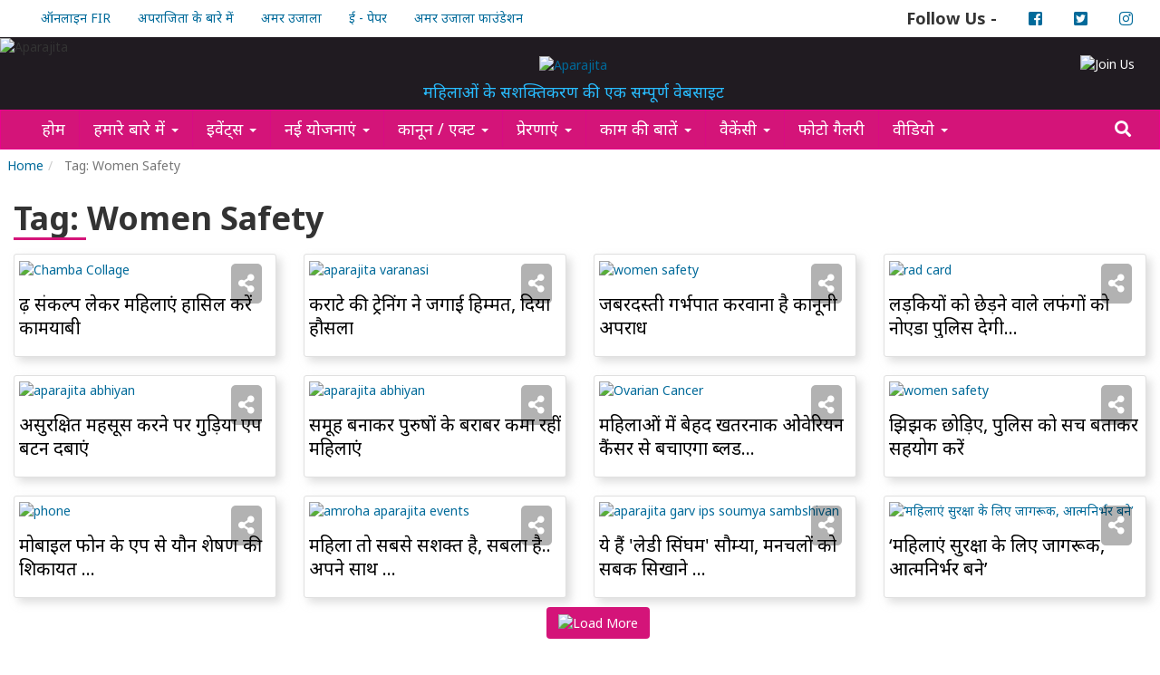

--- FILE ---
content_type: text/html; charset=UTF-8
request_url: https://aparajita.amarujala.com/tag/women-safety
body_size: 9778
content:
<!DOCTYPE html>
<html class="no-js" lang="hi">
    <head>
        <title>Tag: Women Safety</title>
  <meta charset="UTF-8">
    <META NAME="ROBOTS" CONTENT="INDEX, FOLLOW">
    <meta name="viewport" content="width=device-width, initial-scale=1.0, maximum-scale=1.0, user-scalable=no" /> 
  <meta name="description" content="Tag: Women Safety" />
  <meta name="keywords" content="Tag: Women Safety" />
  <meta name="author" content="Aparajita Online" /> 
    
  <meta property="og:title" content="Tag: Women Safety"/>
  <meta property="og:description" content="Tag: Women Safety" />  <meta property="og:url" content="https://aparajita.amarujala.com/women-safety"/>
  <meta property="fb:app_id" content="2250883608459748" />
  <meta property="fb:admins" content="100000662165124" />
  <meta property="fb:pages" content="2394306893918402" />
  <meta property="og:type" content="website"/>
  <link rel="canonical" href="https://aparajita.amarujala.com/women-safety" />  
  <link href="https://imgaupl.amarujala.com/aparajita/uploadimage/library/free_files/png/icon_t_2018_11_15_063037.png" rel="shortcut icon" type="image/png">
  
  <link href="https://aparajita.amarujala.com/public/css/bootstrap.css" rel="stylesheet" type="text/css"/>
  <link rel="stylesheet" href="https://use.fontawesome.com/releases/v5.4.1/css/all.css" integrity="sha384-5sAR7xN1Nv6T6+dT2mhtzEpVJvfS3NScPQTrOxhwjIuvcA67KV2R5Jz6kr4abQsz" crossorigin="anonymous" />
  <link href="https://aparajita.amarujala.com/public/css/style.css?v=3" rel="stylesheet" type="text/css"/>
 
  <!-- Global site tag (gtag.js) - Google Analytics -->
  <script>var baseURL='https://aparajita.amarujala.com/';</script>
  <script async src="https://www.googletagmanager.com/gtag/js?id=UA-129313992-1"></script>
  <script>
    window.dataLayer = window.dataLayer || [];
    function gtag(){dataLayer.push(arguments);}
    gtag('js', new Date());

    gtag('config', 'UA-129313992-1');
  </script>
</head>
    <body>
        <div id="loaderdiv"></div>
    <!--<noscript>
    <a href="https://aparajitabeta.safalta.com"/></a>  
    </noscript>-->
    <div id="searchBox" class="model_Cover">
            <div class="searchBox">
                <div class="row">
                    <div class="col-lg-2"></div>
  <div class="col-lg-8">
       <div class="closeBtn-ModelBox">
                <span><i class="fas fa-times"></i></span>
            </div>
      <div class="searchBg">
      <h3 class="sectionHeader-center strongFont">Search For</h3>
      
      <form action="https://aparajita.amarujala.com/search" title="Search" method="get">
	<input name="query" type="text" class="form-control" placeholder="Search for..." required="">
	<span class="input-group-btn">
	  <p class="text-center"><button class="btn themeBtn" type="submit">Search</button></p>
	</span>
      </form>
		    
      
      
      
          </div>
  </div><!-- /.col-lg-6 -->
  <div class="col-lg-2"></div>
</div><!-- /.row -->
            </div>
        </div>
        
        
        
        
        
        
        
        
        
    
        <header class="AprajitaHeader">
            <div class="container-fluid">
    <div class="row">
        <div class="col-sm-8 topMenu">
	    <ul><li><a href="https://aparajita.amarujala.com/helpline/-efir-4121.html" target="_self" title="ऑनलाइन FIR">ऑनलाइन FIR</a></li><li><a href="https://aparajita.amarujala.com/who-we-are" target="_self" title="अपराजिता के बारे में">अपराजिता के बारे में</a></li><li><a href="https://www.amarujala.com/" target="_blank" title="अमर उजाला">अमर उजाला</a></li><li><a href="https://epaper.amarujala.com/?format=img&p=today" target="_blank" title="ई - पेपर">ई - पेपर</a></li><li><a href="https://foundation.amarujala.com/" target="_blank" title="अमर उजाला फाउंडेशन">अमर उजाला फाउंडेशन</a></li></ul>        </div>
        <div class="col-sm-4 socialIcon text-right paddingRight">
             <ul>
                <li><strong>Follow Us -</strong></li>
                <li><a href="https://www.facebook.com/Aparajitapledge" target="_blank" title="Facebook"><i class="fab fa-facebook-square topIcon"></i></a></li>
                <li><a href="https://twitter.com/Aparajitapledge" target="_blank" title="Twitter"><i class="fab fa-twitter-square topIcon"></i></a></li>
                <li><a href="https://www.instagram.com/amarujalaaparajita/" target="_blank" title="Instagram"><i class="fab fa-instagram topIcon"></i></a></li>
            </ul>
        </div>
    </div>
                </div>
            <div  class="container-fluid">
                <div class="row paddingRight topHeaderBanner">
        <div class="col-sm-3 topLeftImg">
            <img src="https://imgaupl.amarujala.com/aparajita/uploadimage/library/free_files/png/TopLeft_2019_04_25_125908.png" alt="Aparajita"/>
        </div>
        <div class="col-sm-6 text-center logoSection">
            <a href="https://aparajita.amarujala.com/" title="Aparajita">
                <img src="https://imgaupl.amarujala.com/aparajita/uploadimage/library/free_files/png/logo_invert.png" alt="Aparajita"/>
            </a>
            <p class="sloganText">महिलाओं के सशक्तिकरण की एक सम्पूर्ण वेबसाइट</p>        </div> 
            </div>
            </div>
    
<nav class="navbar navbar-default" data-spy="affix" data-offset-top="140">
  <div class="container-fluid">
    <div class="navbar-header">
      <span class="MobileMenu">MENU</span>
      <button type="button" class="navbar-toggle collapsed" data-toggle="collapse" data-target="#bs-example-navbar-collapse-1" aria-expanded="false">
        <span class="sr-only">Toggle navigation</span>
        <span class="icon-bar"></span>
        <span class="icon-bar"></span>
        <span class="icon-bar"></span>
      </button>
    </div>
    <div class="collapse navbar-collapse" id="bs-example-navbar-collapse-1">
             <ul class="nav navbar-nav">
           <li>              <a href="https://aparajita.amarujala.com/" title="होम">होम<span class="sr-only">(current)</span></a>
            </li>
               
        <li class="dropdown">                 
           <a href="https://aparajita.amarujala.com/who-we-are" target="_self" class="dropdown-toggle" data-toggle="dropdown" role="button" aria-haspopup="true" aria-expanded="false" title="हमारे बारे में ">हमारे बारे में  <span class="caret"></span></a>
                <ul class="dropdown-menu">
                <li><a  href="https://aparajita.amarujala.com/who-we-are/aparajita-amar-ujala-4363.html" target="_self" title="अपराजिता अमर उजाला">अपराजिता अमर उजाला</a></li><li><a  href="https://aparajita.amarujala.com/who-we-are/what-is-aprajita-4362.html" target="_self" title="क्या है अपराजिता">क्या है अपराजिता</a></li><li><a  href="https://aparajita.amarujala.com/who-we-are/our-vision-34.html" target="_self" title="हमारा विज़न">हमारा विज़न</a></li><li><a  href="https://aparajita.amarujala.com/who-we-are/our-mission-33.html" target="_self" title="हमारी मुहिम">हमारी मुहिम</a></li>                  </ul>
                 </li>
               <li class="dropdown">                 
           <a href="https://aparajita.amarujala.com/news-and-events" target="_self" class="dropdown-toggle" data-toggle="dropdown" role="button" aria-haspopup="true" aria-expanded="false" title="इवेंट्स">इवेंट्स <span class="caret"></span></a>
                <ul class="dropdown-menu">
                <li><a  href="https://aparajita.amarujala.com/news-and-events/school-of-democracy" target="_self" title=" लोकतंत्र की पाठशाला"> लोकतंत्र की पाठशाला</a></li><li><a  href="https://aparajita.amarujala.com/news-and-events/rally" target="_self" title="रैली">रैली</a></li><li><a  href="https://aparajita.amarujala.com/news-and-events/police-school" target="_self" title="पुलिस की पाठशाला">पुलिस की पाठशाला</a></li><li><a  href="https://aparajita.amarujala.com/news-and-events/debate" target="_self" title="परिचर्चा">परिचर्चा</a></li><li><a  href="https://aparajita.amarujala.com/news-and-events/conversation" target="_self" title="संवाद">संवाद</a></li><li><a  href="https://aparajita.amarujala.com/news-and-events/self-defense-training" target="_self" title="सेल्फ डिफेंस ट्रेनिंग">सेल्फ डिफेंस ट्रेनिंग</a></li><li><a  href="https://aparajita.amarujala.com/news-and-events/health-school" target="_self" title="सेहत की पाठशाला">सेहत की पाठशाला</a></li>                  </ul>
                 </li>
               <li class="dropdown">                 
           <a href="https://aparajita.amarujala.com/new-scheme" target="_self" class="dropdown-toggle" data-toggle="dropdown" role="button" aria-haspopup="true" aria-expanded="false" title="नई योजनाएं">नई योजनाएं <span class="caret"></span></a>
                <ul class="dropdown-menu">
                <li><a  href="https://aparajita.amarujala.com/new-scheme/women-empowerment" target="_self" title="महिलाओं के लिए योजनाएं">महिलाओं के लिए योजनाएं</a></li>                  </ul>
                 </li>
               <li class="dropdown">                 
           <a href="https://aparajita.amarujala.com/law-act" target="_self" class="dropdown-toggle" data-toggle="dropdown" role="button" aria-haspopup="true" aria-expanded="false" title="कानून / एक्ट ">कानून / एक्ट  <span class="caret"></span></a>
                <ul class="dropdown-menu">
                <li><a  href="https://aparajita.amarujala.com/law-act/laws-related-to-women" target="_self" title="महिलाओं से जुड़े कानून">महिलाओं से जुड़े कानून</a></li>                  </ul>
                 </li>
               <li class="dropdown">                 
           <a href="https://aparajita.amarujala.com/inspirations" target="_self" class="dropdown-toggle" data-toggle="dropdown" role="button" aria-haspopup="true" aria-expanded="false" title="प्रेरणाएं">प्रेरणाएं <span class="caret"></span></a>
                <ul class="dropdown-menu">
                <li><a  href="https://aparajita.amarujala.com/inspirations/touch-the-sky" target="_self" title="छू लो आसमान">छू लो आसमान</a></li><li><a  href="https://aparajita.amarujala.com/inspirations/half-population" target="_self" title="चर्चा में">चर्चा में</a></li>                  </ul>
                 </li>
               <li class="dropdown">                 
           <a href="https://aparajita.amarujala.com/things-to-talk-about" target="_self" class="dropdown-toggle" data-toggle="dropdown" role="button" aria-haspopup="true" aria-expanded="false" title="काम की बातें">काम की बातें <span class="caret"></span></a>
                <ul class="dropdown-menu">
                <li><a  href="https://aparajita.amarujala.com/prerak-vichar" target="_self" title=""></a></li>                  </ul>
                 </li>
               <li class="dropdown">                 
           <a href="https://aparajita.amarujala.com/vacancy" target="_self" class="dropdown-toggle" data-toggle="dropdown" role="button" aria-haspopup="true" aria-expanded="false" title="वैकेंसी">वैकेंसी <span class="caret"></span></a>
                <ul class="dropdown-menu">
                <li><a  href="https://aparajita.amarujala.com/vacancy/central-government-jobs" target="_self" title="केंद्र सरकार की नौकरियां">केंद्र सरकार की नौकरियां</a></li>                  </ul>
                 </li>
               <li>              <a href="https://aparajita.amarujala.com/photo-gallery" title="फोटो गैलरी">फोटो गैलरी<span class="sr-only">(current)</span></a>
            </li>
               
        <li class="dropdown">                 
           <a href="https://aparajita.amarujala.com/videos" target="_self" class="dropdown-toggle" data-toggle="dropdown" role="button" aria-haspopup="true" aria-expanded="false" title="वीडियो">वीडियो <span class="caret"></span></a>
                <ul class="dropdown-menu">
                <li><a  href="https://aparajita.amarujala.com/videos/gallery" target="_self" title="वीडियो गैलरी">वीडियो गैलरी</a></li><li><a  href="https://aparajita.amarujala.com/videos/aparajita-sandesh" target="_self" title="अपराजिता संदेश">अपराजिता संदेश</a></li><li><a  href="https://aparajita.amarujala.com/videos/navjot-kaur-7017.html" target="_self" title="मैं अपराजिता">मैं अपराजिता</a></li>                  </ul>
                 </li>
                     </ul>
                      <ul class="nav navbar-nav navbar-right">
<!--        <li><a href="#"><i class="far fa-bell"></i></a></li>-->
	    <li><a href="javascript:void(0)" class="searchBtn"><i class="fas fa-search"></i></a></li>
      </ul>
    </div>
  </div>
</nav>
</header>
<section class="breadcrumbSection">
	  <ol class="breadcrumb">
	    <li><a href="https://aparajita.amarujala.com/" title="Home">Home</a></li><li class="active"> Tag: Women Safety</span></ol>
	</section><section class="container-fluid eventDesSec">
    <div class="centerAlignedDiv">
      <div class="row">
		  <div class="col-sm-12 eventDesSec">
		      <h1 class="sectionHeader strongFont">Tag: Women Safety</h1>
		  </div>
	      </div><div class="row"><div class="col-sm-3 text-center">
			    <div class="celebItem storyThumb">
			      <div class="celeb_infoBox">
				<a href="https://aparajita.amarujala.com/news-and-events/aparajita-100millions-smiles-chamba-collage-awareness-law-pocso-act-women-empowerment--5703.html" title="दृढ़ संकल्प लेकर महिलाएं हासिल करें कामयाबी">
				  <img src="https://imgaupl.amarujala.com/aparajita/uploadimage/library/4_3/4_3_1/IMAGE_1582824767.jpg" data-original="" class="lazyClass1"  alt="Chamba Collage">
				</a><div class="thumbShareBtn">
      <div class="dropdown">
    <a href="#" class="dropdown-toggle" data-toggle="dropdown" role="button" aria-haspopup="true" aria-expanded="false"><i class="fas fa-share-alt "></i></a>
    <ul class="dropdown-menu">
      <li><a title="Share on whatsapp" href="whatsapp://send?text=Get latest update and news on" title="दृढ़ संकल्प लेकर महिलाएं हासिल करें कामयाबी" data-link="https://aparajita.amarujala.com/news-and-events/aparajita-100millions-smiles-chamba-collage-awareness-law-pocso-act-women-empowerment--5703.html" data-action="share/whatsapp/share" target="_blank" class="hidden-md hidden-lg"><i class="fab fa-whatsapp"></i></a></li>      
      <li><a href="javascript:void(0)" title="Share on facebook" onclick="window.open('https://www.facebook.com/sharer/sharer.php?u='+encodeURIComponent('https://aparajita.amarujala.com/news-and-events/aparajita-100millions-smiles-chamba-collage-awareness-law-pocso-act-women-empowerment--5703.html'),'facebook-share-dialog','width=500,height=300'); return false;"><i class="fab fa-facebook-f"></i></a></li>
      <li><a title="Share on twitter" href="#" onclick="window.open('https://twitter.com/share?url='+encodeURIComponent('https://aparajita.amarujala.com/news-and-events/aparajita-100millions-smiles-chamba-collage-awareness-law-pocso-act-women-empowerment--5703.html')+'&text='+encodeURIComponent('दृढ़ संकल्प लेकर महिलाएं हासिल करें कामयाबी')+'&hashtags=aparajita','twitter-share-dialog','width=500,height=300'); return false;"><i class="fab fa-twitter"></i></a></li>
    </ul>
  </div>
</div>
</div>
			      <div class="storyDetails">
				  <a href="https://aparajita.amarujala.com/news-and-events/aparajita-100millions-smiles-chamba-collage-awareness-law-pocso-act-women-empowerment--5703.html" title="दृढ़ संकल्प लेकर महिलाएं हासिल करें कामयाबी">
				    <h3 class="libox1">दृढ़ संकल्प लेकर महिलाएं हासिल करें कामयाबी   </h3>
				  </a>
			      </div>
			    </div>
			  </div><div class="col-sm-3 text-center">
			    <div class="celebItem storyThumb">
			      <div class="celeb_infoBox">
				<a href="https://aparajita.amarujala.com/inspirations/aparajita-amar-ujala-100-milian-smiles-martial-art-4621.html" title="कराटे की ट्रेनिंग ने जगाई हिम्मत, दिया हौसला">
				  <img src="https://imgaupl.amarujala.com/aparajita/uploadimage/library/4_3/4_3_1/IMAGE_1562844702.jpg" data-original="" class="lazyClass1"  alt="aparajita varanasi">
				</a><div class="thumbShareBtn">
      <div class="dropdown">
    <a href="#" class="dropdown-toggle" data-toggle="dropdown" role="button" aria-haspopup="true" aria-expanded="false"><i class="fas fa-share-alt "></i></a>
    <ul class="dropdown-menu">
      <li><a title="Share on whatsapp" href="whatsapp://send?text=Get latest update and news on" title="कराटे की ट्रेनिंग ने जगाई हिम्मत, दिया हौसला" data-link="https://aparajita.amarujala.com/inspirations/aparajita-amar-ujala-100-milian-smiles-martial-art-4621.html" data-action="share/whatsapp/share" target="_blank" class="hidden-md hidden-lg"><i class="fab fa-whatsapp"></i></a></li>      
      <li><a href="javascript:void(0)" title="Share on facebook" onclick="window.open('https://www.facebook.com/sharer/sharer.php?u='+encodeURIComponent('https://aparajita.amarujala.com/inspirations/aparajita-amar-ujala-100-milian-smiles-martial-art-4621.html'),'facebook-share-dialog','width=500,height=300'); return false;"><i class="fab fa-facebook-f"></i></a></li>
      <li><a title="Share on twitter" href="#" onclick="window.open('https://twitter.com/share?url='+encodeURIComponent('https://aparajita.amarujala.com/inspirations/aparajita-amar-ujala-100-milian-smiles-martial-art-4621.html')+'&text='+encodeURIComponent('कराटे की ट्रेनिंग ने जगाई हिम्मत, दिया हौसला')+'&hashtags=aparajita','twitter-share-dialog','width=500,height=300'); return false;"><i class="fab fa-twitter"></i></a></li>
    </ul>
  </div>
</div>
</div>
			      <div class="storyDetails">
				  <a href="https://aparajita.amarujala.com/inspirations/aparajita-amar-ujala-100-milian-smiles-martial-art-4621.html" title="कराटे की ट्रेनिंग ने जगाई हिम्मत, दिया हौसला">
				    <h3 class="libox1">कराटे की ट्रेनिंग ने जगाई हिम्मत, दिया हौसला  </h3>
				  </a>
			      </div>
			    </div>
			  </div><div class="col-sm-3 text-center">
			    <div class="celebItem storyThumb">
			      <div class="celeb_infoBox">
				<a href="https://aparajita.amarujala.com/news-and-events/aparajita-law-women-aborsan-sex-determination-crime-shimla-4584.html" title="जबरदस्ती गर्भपात करवाना है कानूनी अपराध">
				  <img src="https://imgaupl.amarujala.com/aparajita/uploadimage/library/4_3/4_3_1/IMAGE_1561655902.jpeg" data-original="" class="lazyClass1"  alt="women safety">
				</a><div class="thumbShareBtn">
      <div class="dropdown">
    <a href="#" class="dropdown-toggle" data-toggle="dropdown" role="button" aria-haspopup="true" aria-expanded="false"><i class="fas fa-share-alt "></i></a>
    <ul class="dropdown-menu">
      <li><a title="Share on whatsapp" href="whatsapp://send?text=Get latest update and news on" title="जबरदस्ती गर्भपात करवाना है कानूनी अपराध" data-link="https://aparajita.amarujala.com/news-and-events/aparajita-law-women-aborsan-sex-determination-crime-shimla-4584.html" data-action="share/whatsapp/share" target="_blank" class="hidden-md hidden-lg"><i class="fab fa-whatsapp"></i></a></li>      
      <li><a href="javascript:void(0)" title="Share on facebook" onclick="window.open('https://www.facebook.com/sharer/sharer.php?u='+encodeURIComponent('https://aparajita.amarujala.com/news-and-events/aparajita-law-women-aborsan-sex-determination-crime-shimla-4584.html'),'facebook-share-dialog','width=500,height=300'); return false;"><i class="fab fa-facebook-f"></i></a></li>
      <li><a title="Share on twitter" href="#" onclick="window.open('https://twitter.com/share?url='+encodeURIComponent('https://aparajita.amarujala.com/news-and-events/aparajita-law-women-aborsan-sex-determination-crime-shimla-4584.html')+'&text='+encodeURIComponent('जबरदस्ती गर्भपात करवाना है कानूनी अपराध')+'&hashtags=aparajita','twitter-share-dialog','width=500,height=300'); return false;"><i class="fab fa-twitter"></i></a></li>
    </ul>
  </div>
</div>
</div>
			      <div class="storyDetails">
				  <a href="https://aparajita.amarujala.com/news-and-events/aparajita-law-women-aborsan-sex-determination-crime-shimla-4584.html" title="जबरदस्ती गर्भपात करवाना है कानूनी अपराध">
				    <h3 class="libox1">जबरदस्ती गर्भपात करवाना है कानूनी अपराध    </h3>
				  </a>
			      </div>
			    </div>
			  </div><div class="col-sm-3 text-center">
			    <div class="celebItem storyThumb">
			      <div class="celeb_infoBox">
				<a href="https://aparajita.amarujala.com/inspirations/up-police-anti-romeo-squad-girl-safety-ruffian-red-card-molest-action-4583.html" title="लड़कियों को छेड़ने वाले लफंगों को नोएडा पुलिस देगी रेड कार्ड">
				  <img src="https://imgaupl.amarujala.com/aparajita/uploadimage/library/4_3/4_3_1/rad_card_1561640481.jpg" data-original="" class="lazyClass1"  alt="rad card">
				</a><div class="thumbShareBtn">
      <div class="dropdown">
    <a href="#" class="dropdown-toggle" data-toggle="dropdown" role="button" aria-haspopup="true" aria-expanded="false"><i class="fas fa-share-alt "></i></a>
    <ul class="dropdown-menu">
      <li><a title="Share on whatsapp" href="whatsapp://send?text=Get latest update and news on" title="लड़कियों को छेड़ने वाले लफंगों को नोएडा पुलिस देगी रेड कार्ड" data-link="https://aparajita.amarujala.com/inspirations/up-police-anti-romeo-squad-girl-safety-ruffian-red-card-molest-action-4583.html" data-action="share/whatsapp/share" target="_blank" class="hidden-md hidden-lg"><i class="fab fa-whatsapp"></i></a></li>      
      <li><a href="javascript:void(0)" title="Share on facebook" onclick="window.open('https://www.facebook.com/sharer/sharer.php?u='+encodeURIComponent('https://aparajita.amarujala.com/inspirations/up-police-anti-romeo-squad-girl-safety-ruffian-red-card-molest-action-4583.html'),'facebook-share-dialog','width=500,height=300'); return false;"><i class="fab fa-facebook-f"></i></a></li>
      <li><a title="Share on twitter" href="#" onclick="window.open('https://twitter.com/share?url='+encodeURIComponent('https://aparajita.amarujala.com/inspirations/up-police-anti-romeo-squad-girl-safety-ruffian-red-card-molest-action-4583.html')+'&text='+encodeURIComponent('लड़कियों को छेड़ने वाले लफंगों को नोएडा पुलिस देगी रेड कार्ड')+'&hashtags=aparajita','twitter-share-dialog','width=500,height=300'); return false;"><i class="fab fa-twitter"></i></a></li>
    </ul>
  </div>
</div>
</div>
			      <div class="storyDetails">
				  <a href="https://aparajita.amarujala.com/inspirations/up-police-anti-romeo-squad-girl-safety-ruffian-red-card-molest-action-4583.html" title="लड़कियों को छेड़ने वाले लफंगों को नोएडा पुलिस देगी रेड कार्ड">
				    <h3 class="libox1">लड़कियों को छेड़ने वाले लफंगों को नोएडा पुलिस देगी...</h3>
				  </a>
			      </div>
			    </div>
			  </div><div class="col-sm-3 text-center">
			    <div class="celebItem storyThumb">
			      <div class="celeb_infoBox">
				<a href="https://aparajita.amarujala.com/news-and-events/aparajita-self-defence-kangra-safety-app-girls-police-4577.html" title="असुरक्षित महसूस करने पर गुड़िया एप बटन दबाएं">
				  <img src="https://imgaupl.amarujala.com/aparajita/uploadimage/library/4_3/4_3_1/IMAGE_1561547431.jpeg" data-original="" class="lazyClass1"  alt="aparajita abhiyan">
				</a><div class="thumbShareBtn">
      <div class="dropdown">
    <a href="#" class="dropdown-toggle" data-toggle="dropdown" role="button" aria-haspopup="true" aria-expanded="false"><i class="fas fa-share-alt "></i></a>
    <ul class="dropdown-menu">
      <li><a title="Share on whatsapp" href="whatsapp://send?text=Get latest update and news on" title="असुरक्षित महसूस करने पर गुड़िया एप बटन दबाएं" data-link="https://aparajita.amarujala.com/news-and-events/aparajita-self-defence-kangra-safety-app-girls-police-4577.html" data-action="share/whatsapp/share" target="_blank" class="hidden-md hidden-lg"><i class="fab fa-whatsapp"></i></a></li>      
      <li><a href="javascript:void(0)" title="Share on facebook" onclick="window.open('https://www.facebook.com/sharer/sharer.php?u='+encodeURIComponent('https://aparajita.amarujala.com/news-and-events/aparajita-self-defence-kangra-safety-app-girls-police-4577.html'),'facebook-share-dialog','width=500,height=300'); return false;"><i class="fab fa-facebook-f"></i></a></li>
      <li><a title="Share on twitter" href="#" onclick="window.open('https://twitter.com/share?url='+encodeURIComponent('https://aparajita.amarujala.com/news-and-events/aparajita-self-defence-kangra-safety-app-girls-police-4577.html')+'&text='+encodeURIComponent('असुरक्षित महसूस करने पर गुड़िया एप बटन दबाएं')+'&hashtags=aparajita','twitter-share-dialog','width=500,height=300'); return false;"><i class="fab fa-twitter"></i></a></li>
    </ul>
  </div>
</div>
</div>
			      <div class="storyDetails">
				  <a href="https://aparajita.amarujala.com/news-and-events/aparajita-self-defence-kangra-safety-app-girls-police-4577.html" title="असुरक्षित महसूस करने पर गुड़िया एप बटन दबाएं">
				    <h3 class="libox1">असुरक्षित महसूस करने पर गुड़िया एप बटन दबाएं  </h3>
				  </a>
			      </div>
			    </div>
			  </div><div class="col-sm-3 text-center">
			    <div class="celebItem storyThumb">
			      <div class="celeb_infoBox">
				<a href="https://aparajita.amarujala.com/news-and-events/aparajita-abhiyan-women-empowerment-basti-group-loan-women-group-4576.html" title="समूह बनाकर पुरुषों के बराबर कमा रहीं महिलाएं">
				  <img src="https://imgaupl.amarujala.com/aparajita/uploadimage/library/4_3/4_3_1/IMAGE_1561546853.jpeg" data-original="" class="lazyClass1"  alt="aparajita abhiyan">
				</a><div class="thumbShareBtn">
      <div class="dropdown">
    <a href="#" class="dropdown-toggle" data-toggle="dropdown" role="button" aria-haspopup="true" aria-expanded="false"><i class="fas fa-share-alt "></i></a>
    <ul class="dropdown-menu">
      <li><a title="Share on whatsapp" href="whatsapp://send?text=Get latest update and news on" title="समूह बनाकर पुरुषों के बराबर कमा रहीं महिलाएं" data-link="https://aparajita.amarujala.com/news-and-events/aparajita-abhiyan-women-empowerment-basti-group-loan-women-group-4576.html" data-action="share/whatsapp/share" target="_blank" class="hidden-md hidden-lg"><i class="fab fa-whatsapp"></i></a></li>      
      <li><a href="javascript:void(0)" title="Share on facebook" onclick="window.open('https://www.facebook.com/sharer/sharer.php?u='+encodeURIComponent('https://aparajita.amarujala.com/news-and-events/aparajita-abhiyan-women-empowerment-basti-group-loan-women-group-4576.html'),'facebook-share-dialog','width=500,height=300'); return false;"><i class="fab fa-facebook-f"></i></a></li>
      <li><a title="Share on twitter" href="#" onclick="window.open('https://twitter.com/share?url='+encodeURIComponent('https://aparajita.amarujala.com/news-and-events/aparajita-abhiyan-women-empowerment-basti-group-loan-women-group-4576.html')+'&text='+encodeURIComponent('समूह बनाकर पुरुषों के बराबर कमा रहीं महिलाएं')+'&hashtags=aparajita','twitter-share-dialog','width=500,height=300'); return false;"><i class="fab fa-twitter"></i></a></li>
    </ul>
  </div>
</div>
</div>
			      <div class="storyDetails">
				  <a href="https://aparajita.amarujala.com/news-and-events/aparajita-abhiyan-women-empowerment-basti-group-loan-women-group-4576.html" title="समूह बनाकर पुरुषों के बराबर कमा रहीं महिलाएं">
				    <h3 class="libox1">समूह बनाकर पुरुषों के बराबर कमा रहीं महिलाएं  </h3>
				  </a>
			      </div>
			    </div>
			  </div><div class="col-sm-3 text-center">
			    <div class="celebItem storyThumb">
			      <div class="celeb_infoBox">
				<a href="https://aparajita.amarujala.com/things-to-talk-about/aparajita-amar-ujala-ovarian-cancer-silent-killer-4567.html" title="महिलाओं में बेहद खतरनाक ओवेरियन कैंसर से बचाएगा ब्लड टेस्ट">
				  <img src="https://imgaupl.amarujala.com/aparajita/uploadimage/library/4_3/4_3_1/IMAGE_1561290169.jpg" data-original="" class="lazyClass1"  alt="Ovarian Cancer">
				</a><div class="thumbShareBtn">
      <div class="dropdown">
    <a href="#" class="dropdown-toggle" data-toggle="dropdown" role="button" aria-haspopup="true" aria-expanded="false"><i class="fas fa-share-alt "></i></a>
    <ul class="dropdown-menu">
      <li><a title="Share on whatsapp" href="whatsapp://send?text=Get latest update and news on" title="महिलाओं में बेहद खतरनाक ओवेरियन कैंसर से बचाएगा ब्लड टेस्ट" data-link="https://aparajita.amarujala.com/things-to-talk-about/aparajita-amar-ujala-ovarian-cancer-silent-killer-4567.html" data-action="share/whatsapp/share" target="_blank" class="hidden-md hidden-lg"><i class="fab fa-whatsapp"></i></a></li>      
      <li><a href="javascript:void(0)" title="Share on facebook" onclick="window.open('https://www.facebook.com/sharer/sharer.php?u='+encodeURIComponent('https://aparajita.amarujala.com/things-to-talk-about/aparajita-amar-ujala-ovarian-cancer-silent-killer-4567.html'),'facebook-share-dialog','width=500,height=300'); return false;"><i class="fab fa-facebook-f"></i></a></li>
      <li><a title="Share on twitter" href="#" onclick="window.open('https://twitter.com/share?url='+encodeURIComponent('https://aparajita.amarujala.com/things-to-talk-about/aparajita-amar-ujala-ovarian-cancer-silent-killer-4567.html')+'&text='+encodeURIComponent('महिलाओं में बेहद खतरनाक ओवेरियन कैंसर से बचाएगा ब्लड टेस्ट')+'&hashtags=aparajita','twitter-share-dialog','width=500,height=300'); return false;"><i class="fab fa-twitter"></i></a></li>
    </ul>
  </div>
</div>
</div>
			      <div class="storyDetails">
				  <a href="https://aparajita.amarujala.com/things-to-talk-about/aparajita-amar-ujala-ovarian-cancer-silent-killer-4567.html" title="महिलाओं में बेहद खतरनाक ओवेरियन कैंसर से बचाएगा ब्लड टेस्ट">
				    <h3 class="libox1">महिलाओं में बेहद खतरनाक ओवेरियन कैंसर से बचाएगा ब्लड...</h3>
				  </a>
			      </div>
			    </div>
			  </div><div class="col-sm-3 text-center">
			    <div class="celebItem storyThumb">
			      <div class="celeb_infoBox">
				<a href="https://aparajita.amarujala.com/news-and-events/aparajita-abhiyan-women-safety-basti-awarness-police-tipes-4561.html" title="झिझक छोड़िए, पुलिस को सच बताकर सहयोग करें">
				  <img src="https://imgaupl.amarujala.com/aparajita/uploadimage/library/4_3/4_3_1/IMAGE_1561202252.jpeg" data-original="" class="lazyClass1"  alt="women safety">
				</a><div class="thumbShareBtn">
      <div class="dropdown">
    <a href="#" class="dropdown-toggle" data-toggle="dropdown" role="button" aria-haspopup="true" aria-expanded="false"><i class="fas fa-share-alt "></i></a>
    <ul class="dropdown-menu">
      <li><a title="Share on whatsapp" href="whatsapp://send?text=Get latest update and news on" title="झिझक छोड़िए, पुलिस को सच बताकर सहयोग करें" data-link="https://aparajita.amarujala.com/news-and-events/aparajita-abhiyan-women-safety-basti-awarness-police-tipes-4561.html" data-action="share/whatsapp/share" target="_blank" class="hidden-md hidden-lg"><i class="fab fa-whatsapp"></i></a></li>      
      <li><a href="javascript:void(0)" title="Share on facebook" onclick="window.open('https://www.facebook.com/sharer/sharer.php?u='+encodeURIComponent('https://aparajita.amarujala.com/news-and-events/aparajita-abhiyan-women-safety-basti-awarness-police-tipes-4561.html'),'facebook-share-dialog','width=500,height=300'); return false;"><i class="fab fa-facebook-f"></i></a></li>
      <li><a title="Share on twitter" href="#" onclick="window.open('https://twitter.com/share?url='+encodeURIComponent('https://aparajita.amarujala.com/news-and-events/aparajita-abhiyan-women-safety-basti-awarness-police-tipes-4561.html')+'&text='+encodeURIComponent('झिझक छोड़िए, पुलिस को सच बताकर सहयोग करें')+'&hashtags=aparajita','twitter-share-dialog','width=500,height=300'); return false;"><i class="fab fa-twitter"></i></a></li>
    </ul>
  </div>
</div>
</div>
			      <div class="storyDetails">
				  <a href="https://aparajita.amarujala.com/news-and-events/aparajita-abhiyan-women-safety-basti-awarness-police-tipes-4561.html" title="झिझक छोड़िए, पुलिस को सच बताकर सहयोग करें">
				    <h3 class="libox1">झिझक छोड़िए, पुलिस को सच बताकर सहयोग करें  </h3>
				  </a>
			      </div>
			    </div>
			  </div><div class="col-sm-3 text-center">
			    <div class="celebItem storyThumb">
			      <div class="celeb_infoBox">
				<a href="https://aparajita.amarujala.com/inspirations/mobile-app-women-safety-dm-workplace--4549.html" title="मोबाइल फोन के एप से यौन शेषण की शिकायत सीधे डीएम को">
				  <img src="https://imgaupl.amarujala.com/aparajita/uploadimage/library/4_3/4_3_1/phone__1561113003.jpg" data-original="" class="lazyClass1"  alt="phone ">
				</a><div class="thumbShareBtn">
      <div class="dropdown">
    <a href="#" class="dropdown-toggle" data-toggle="dropdown" role="button" aria-haspopup="true" aria-expanded="false"><i class="fas fa-share-alt "></i></a>
    <ul class="dropdown-menu">
      <li><a title="Share on whatsapp" href="whatsapp://send?text=Get latest update and news on" title="मोबाइल फोन के एप से यौन शेषण की शिकायत सीधे डीएम को" data-link="https://aparajita.amarujala.com/inspirations/mobile-app-women-safety-dm-workplace--4549.html" data-action="share/whatsapp/share" target="_blank" class="hidden-md hidden-lg"><i class="fab fa-whatsapp"></i></a></li>      
      <li><a href="javascript:void(0)" title="Share on facebook" onclick="window.open('https://www.facebook.com/sharer/sharer.php?u='+encodeURIComponent('https://aparajita.amarujala.com/inspirations/mobile-app-women-safety-dm-workplace--4549.html'),'facebook-share-dialog','width=500,height=300'); return false;"><i class="fab fa-facebook-f"></i></a></li>
      <li><a title="Share on twitter" href="#" onclick="window.open('https://twitter.com/share?url='+encodeURIComponent('https://aparajita.amarujala.com/inspirations/mobile-app-women-safety-dm-workplace--4549.html')+'&text='+encodeURIComponent('मोबाइल फोन के एप से यौन शेषण की शिकायत सीधे डीएम को')+'&hashtags=aparajita','twitter-share-dialog','width=500,height=300'); return false;"><i class="fab fa-twitter"></i></a></li>
    </ul>
  </div>
</div>
</div>
			      <div class="storyDetails">
				  <a href="https://aparajita.amarujala.com/inspirations/mobile-app-women-safety-dm-workplace--4549.html" title="मोबाइल फोन के एप से यौन शेषण की शिकायत सीधे डीएम को">
				    <h3 class="libox1">मोबाइल फोन के एप से यौन शेषण की शिकायत ...</h3>
				  </a>
			      </div>
			    </div>
			  </div><div class="col-sm-3 text-center">
			    <div class="celebItem storyThumb">
			      <div class="celeb_infoBox">
				<a href="https://aparajita.amarujala.com/news-and-events/aparajita-amroha-women-empowerment-awerness-4543.html" title="महिला तो सबसे सशक्त है, सबला है.. अपने साथ दूसरों को बनाएं आत्मनिर्भर">
				  <img src="https://imgaupl.amarujala.com/aparajita/uploadimage/library/4_3/4_3_1/IMAGE_1561032562.jpg" data-original="" class="lazyClass1"  alt="amroha aparajita events">
				</a><div class="thumbShareBtn">
      <div class="dropdown">
    <a href="#" class="dropdown-toggle" data-toggle="dropdown" role="button" aria-haspopup="true" aria-expanded="false"><i class="fas fa-share-alt "></i></a>
    <ul class="dropdown-menu">
      <li><a title="Share on whatsapp" href="whatsapp://send?text=Get latest update and news on" title="महिला तो सबसे सशक्त है, सबला है.. अपने साथ दूसरों को बनाएं आत्मनिर्भर" data-link="https://aparajita.amarujala.com/news-and-events/aparajita-amroha-women-empowerment-awerness-4543.html" data-action="share/whatsapp/share" target="_blank" class="hidden-md hidden-lg"><i class="fab fa-whatsapp"></i></a></li>      
      <li><a href="javascript:void(0)" title="Share on facebook" onclick="window.open('https://www.facebook.com/sharer/sharer.php?u='+encodeURIComponent('https://aparajita.amarujala.com/news-and-events/aparajita-amroha-women-empowerment-awerness-4543.html'),'facebook-share-dialog','width=500,height=300'); return false;"><i class="fab fa-facebook-f"></i></a></li>
      <li><a title="Share on twitter" href="#" onclick="window.open('https://twitter.com/share?url='+encodeURIComponent('https://aparajita.amarujala.com/news-and-events/aparajita-amroha-women-empowerment-awerness-4543.html')+'&text='+encodeURIComponent('महिला तो सबसे सशक्त है, सबला है.. अपने साथ दूसरों को बनाएं आत्मनिर्भर')+'&hashtags=aparajita','twitter-share-dialog','width=500,height=300'); return false;"><i class="fab fa-twitter"></i></a></li>
    </ul>
  </div>
</div>
</div>
			      <div class="storyDetails">
				  <a href="https://aparajita.amarujala.com/news-and-events/aparajita-amroha-women-empowerment-awerness-4543.html" title="महिला तो सबसे सशक्त है, सबला है.. अपने साथ दूसरों को बनाएं आत्मनिर्भर">
				    <h3 class="libox1">महिला तो सबसे सशक्त है, सबला है.. अपने साथ ...</h3>
				  </a>
			      </div>
			    </div>
			  </div><div class="col-sm-3 text-center">
			    <div class="celebItem storyThumb">
			      <div class="celeb_infoBox">
				<a href="https://aparajita.amarujala.com/aparajita-sanwad/aparajita-garv-ips-soumya-sambshivan-4029.html" title="ये हैं 'ले​डी सिंघम' सौम्या, मनचलों को सबक सिखाने के लिए बेटियों को देती हैं ट्रेनिंग">
				  <img src="https://imgaupl.amarujala.com/aparajita/uploadimage/library/4_3/4_3_1/IMAGE_1555154585.jpg" data-original="" class="lazyClass1"  alt="aparajita garv ips soumya sambshivan ">
				</a><div class="thumbShareBtn">
      <div class="dropdown">
    <a href="#" class="dropdown-toggle" data-toggle="dropdown" role="button" aria-haspopup="true" aria-expanded="false"><i class="fas fa-share-alt "></i></a>
    <ul class="dropdown-menu">
      <li><a title="Share on whatsapp" href="whatsapp://send?text=Get latest update and news on" title="ये हैं 'ले​डी सिंघम' सौम्या, मनचलों को सबक सिखाने के लिए बेटियों को देती हैं ट्रेनिंग" data-link="https://aparajita.amarujala.com/aparajita-sanwad/aparajita-garv-ips-soumya-sambshivan-4029.html" data-action="share/whatsapp/share" target="_blank" class="hidden-md hidden-lg"><i class="fab fa-whatsapp"></i></a></li>      
      <li><a href="javascript:void(0)" title="Share on facebook" onclick="window.open('https://www.facebook.com/sharer/sharer.php?u='+encodeURIComponent('https://aparajita.amarujala.com/aparajita-sanwad/aparajita-garv-ips-soumya-sambshivan-4029.html'),'facebook-share-dialog','width=500,height=300'); return false;"><i class="fab fa-facebook-f"></i></a></li>
      <li><a title="Share on twitter" href="#" onclick="window.open('https://twitter.com/share?url='+encodeURIComponent('https://aparajita.amarujala.com/aparajita-sanwad/aparajita-garv-ips-soumya-sambshivan-4029.html')+'&text='+encodeURIComponent('ये हैं 'ले​डी सिंघम' सौम्या, मनचलों को सबक सिखाने के लिए बेटियों को देती हैं ट्रेनिंग')+'&hashtags=aparajita','twitter-share-dialog','width=500,height=300'); return false;"><i class="fab fa-twitter"></i></a></li>
    </ul>
  </div>
</div>
</div>
			      <div class="storyDetails">
				  <a href="https://aparajita.amarujala.com/aparajita-sanwad/aparajita-garv-ips-soumya-sambshivan-4029.html" title="ये हैं 'ले​डी सिंघम' सौम्या, मनचलों को सबक सिखाने के लिए बेटियों को देती हैं ट्रेनिंग">
				    <h3 class="libox1">ये हैं 'ले​डी सिंघम' सौम्या, मनचलों को सबक सिखाने ...</h3>
				  </a>
			      </div>
			    </div>
			  </div><div class="col-sm-3 text-center">
			    <div class="celebItem storyThumb">
			      <div class="celeb_infoBox">
				<a href="https://aparajita.amarujala.com/news-and-events/police-ki-pathshala-saraswati-shiksha-niketan-inter-collage-gaziabaad-3949.html" title="‘महिलाएं सुरक्षा के लिए जागरूक, आत्मनिर्भर बने’">
				  <img src="https://imgaupl.amarujala.com/aparajita/uploadimage/library/free_files/png/defaul_2019_04_25_033948.png" data-original="" class="lazyClass1"  alt="‘महिलाएं सुरक्षा के लिए जागरूक, आत्मनिर्भर बने’">
				</a><div class="thumbShareBtn">
      <div class="dropdown">
    <a href="#" class="dropdown-toggle" data-toggle="dropdown" role="button" aria-haspopup="true" aria-expanded="false"><i class="fas fa-share-alt "></i></a>
    <ul class="dropdown-menu">
      <li><a title="Share on whatsapp" href="whatsapp://send?text=Get latest update and news on" title="‘महिलाएं सुरक्षा के लिए जागरूक, आत्मनिर्भर बने’" data-link="https://aparajita.amarujala.com/news-and-events/police-ki-pathshala-saraswati-shiksha-niketan-inter-collage-gaziabaad-3949.html" data-action="share/whatsapp/share" target="_blank" class="hidden-md hidden-lg"><i class="fab fa-whatsapp"></i></a></li>      
      <li><a href="javascript:void(0)" title="Share on facebook" onclick="window.open('https://www.facebook.com/sharer/sharer.php?u='+encodeURIComponent('https://aparajita.amarujala.com/news-and-events/police-ki-pathshala-saraswati-shiksha-niketan-inter-collage-gaziabaad-3949.html'),'facebook-share-dialog','width=500,height=300'); return false;"><i class="fab fa-facebook-f"></i></a></li>
      <li><a title="Share on twitter" href="#" onclick="window.open('https://twitter.com/share?url='+encodeURIComponent('https://aparajita.amarujala.com/news-and-events/police-ki-pathshala-saraswati-shiksha-niketan-inter-collage-gaziabaad-3949.html')+'&text='+encodeURIComponent('‘महिलाएं सुरक्षा के लिए जागरूक, आत्मनिर्भर बने’')+'&hashtags=aparajita','twitter-share-dialog','width=500,height=300'); return false;"><i class="fab fa-twitter"></i></a></li>
    </ul>
  </div>
</div>
</div>
			      <div class="storyDetails">
				  <a href="https://aparajita.amarujala.com/news-and-events/police-ki-pathshala-saraswati-shiksha-niketan-inter-collage-gaziabaad-3949.html" title="‘महिलाएं सुरक्षा के लिए जागरूक, आत्मनिर्भर बने’">
				    <h3 class="libox1">‘महिलाएं सुरक्षा के लिए जागरूक, आत्मनिर्भर बने’   </h3>
				  </a>
			      </div>
			    </div>
			  </div></div>      <input type="hidden" name="pctype" id="pctype" value="tag"/><input type="hidden" name="pcpage" id="pcpage" value="2"/><input type="hidden" name="pccatid" id="pccatid" value=""/><input type="hidden" name="remrow" id="remrow"  data-row="40"/><input type="hidden" name="searchtitle" id="searchtitle" value="/tag/women-safety"/>	  <div class="row" id="loadMoreParent">
		  <div class="col-sm-12 text-center">
		      <div class="loadMoreBtn">
                          <a href="javascript:void(0)" id="loadMoreBtn1"  class="btn themeBtn" title="Load More"  style="
    margin-left: 40px;"><img src="https://imgaupl.amarujala.com/aparajita/uploadimage/library/free_files/gif/loader_2018_12_04_121728.gif" style=" width: 51px;" alt="Load More"/></a>				    
		      </div>
		  </div>
	      </div>
          </div>
</section>
<!--<a id="bookmarkme" href="#" rel="sidebar" title="bookmark aparajita">Bookmark This Page</a>-->
<!-- popup model -->            
      <div class="form-group" id="userDataPrint">
        <div id="myModal" class="modal fade">
    <div class="modal-dialog dialogBox" id="">
        <div class="modal-content">
            <div class="modal-header backpop_image">
                <button type="button" class="close closeOath" data-dismiss="modal" aria-hidden="true">&times;</button>   
            </div>
            <div class="modal-body">
<section class="container-fluid eventDesSec">
            <div class="">
               <div class="row">
                <div class="col-sm-12 eventDesSec">
                    <h3 class="sectionHeader strongFont">संकल्प</h3>
                </div>
            </div>
                <div class="row">
                    <div class="col-sm-12">
						<p class=" text-justify adjust-font"> नारी गरिमा को हमेशा बरकरार रखने और उनके चेहरे पर आत्मविश्वास भरी मुस्कान लाने का मैं हर संभव प्रयास क‍रूंगा/करूंगी। अपने घर और कार्यस्थल पर, पर्व, तीज-त्योहार और सामाजिक, सांस्कृतिक व धार्मिक आयोजनों समेत जीवन के हर आयाम में, मैं और मेरा परिवार, नारी गरिमा के प्रति जिम्मेदारी और संवेदनशीलता से काम करने का संकल्प लेते हैं।</p>
					</div>
                      
                </div>    
             <div class="row">
                <div class="col-sm-12 eventDesSec">
                    <h3 class="sectionHeader strongFont">Oath</h3>
                </div>
            </div>
                <div class="row">
                   
                             <div class="col-sm-12"><p class="adjust-font text-justify"> My intention is to actively work towards women's dignity and bringing a confident smile on their faces. Through all levels in life, including festivals and social, cultural or religious events at my home and work place, I and my family have taken an oath to work with responsibility and sensitivity towards women's dignity. </p></div>
                       
                </div>   
                
<div class="row">
    <div class="col-sm-12 staticDiv">
        <form class="oathForm container-fluid" style="box-shadow:0;"  method="post" id="authForm">
  <div class="row">
    <div class="col-sm-6">
      <div class="form-group">
          <label for="member-name" class="floatLebel">नाम/Name</label>
	<input type="text" class="form-control" id="member-name" name="member-name">		
      </div>
    </div>
    <div class="col-sm-6">
      <div class="form-group">
	<label for="member-email" class="floatLebel">ई-मेल E-Mail</label>
	<input type="text" class="form-control" id="member-email" name="member-email">
      </div>
    </div>
    <div class="col-sm-6">
      <div class="form-group">
	<label for="member-state" class="floatLebel">राज्य/ State </label>
	 <select name="member-state" id="member-state"><option value="0">चयन करें</option><option value="AN">Andaman and Nicobar Islands (AN)</option><option value="AP">Andhra Pradesh (AP)</option><option value="AR">Arunachal Pradesh (AR)</option><option value="AS">Assam (AS)</option><option value="BR">Bihar (BR)</option><option value="CH">Chandigarh</option><option value="CG">Chhattisgarh (CG)</option><option value="DN">Dadra and Nagar Haveli (DN)</option><option value="DD">Daman and Diu (DD)</option><option value="DL">Delhi (DL)</option><option value="GA">Goa (GA)</option><option value="GJ">Gujarat (GJ)</option><option value="HR">Haryana (HR)</option><option value="HP">Himachal Pradesh (HP)</option><option value="JK">Jammu and Kashmir (JK)</option><option value="JH">Jharkhand (JH)</option><option value="KA">Karnataka (KA)</option><option value="KL">Kerala (KL)</option><option value="LD">Lakshadweep (LD)</option><option value="MP">Madhya Pradesh (MP)</option><option value="MH">Maharashtra (MH)</option><option value="MN">Manipur (MN)</option><option value="ML">Meghalaya (ML)</option><option value="MZ">Mizoram (MZ)</option><option value="NL">Nagaland (NL)</option><option value="OR">Orissa (OR)</option><option value="PY">Pondicherry (Puducherry) (PY)</option><option value="PB">Punjab (PB)</option><option value="RJ">Rajasthan (RJ)</option><option value="SK">Sikkim (SK)</option><option value="TN">Tamil Nadu (TN)</option><option value="TG">Telengana (TG)</option><option value="TR">Tripura (TR)</option><option value="UP">Uttar Pradesh (UP)</option><option value="UK">Uttarakhand (UK)</option><option value="WB">West Bengal (WB)</option></select>     
      </div>
    </div>
    <div class="col-sm-6"> 
      <div  class="form-group" id="cityDiv">
	<label for="member-city" class="floatLebel">शहर/City  </label>
	<select id="member-city" name="member-city" class="form-control">
	  <option value="0">चयन करें</option>
	  <option value="0">पहले राज्य का चयन करें</option>
	</select>
      </div>
    </div>
    <div class="col-sm-6">
      <div class="form-group">
	<label for="member-mobile" class="floatLebel">मोबाइल/ Mobile Phone  </label>
	<input type="text" class="form-control" id="member-mobile" name="member-mobile" minlength="10" maxlength="10">
      </div>
    </div>
      <div class="col-sm-6">
      <div class="form-group">
	<label for="member-address" class="floatLebel">पता/ Address   </label>
	<input type="text" id="member-address" name="member-address" class="form-control">
      </div>
    </div>
    <div class="col-sm-6">
      <div class="form-group">
	<label for="member-profession" class="floatLebel">व्यवसाय/ occupation </label>
	<select name="member-profession" id="member-profession"><option value="0">चयन करें</option><option value="19~MEDIA PROFESSIONAL">MEDIA PROFESSIONAL</option><option value="1~HOUSE WIFE">HOUSE WIFE</option><option value="2~GOVERNMENT JOB">GOVERNMENT JOB</option><option value="3~PRIVATE JOB">PRIVATE JOB</option><option value="4~BUSINESS WOMAN">BUSINESS WOMAN</option><option value="5~SCHOOL STUDENT">SCHOOL STUDENT</option><option value="6~COLLEGE STUDENT">COLLEGE STUDENT</option><option value="7~POLITICIAN">POLITICIAN</option><option value="8~TEACHER">TEACHER</option><option value="9~PROFESSOR">PROFESSOR</option><option value="10~DOCTOR">DOCTOR</option><option value="11~CIVIL SERVICES">CIVIL SERVICES</option><option value="12~LEGAL">LEGAL</option><option value="13~SOCIAL SERVICES">SOCIAL SERVICES</option><option value="14~BUSINESS MAN">BUSINESS MAN</option><option value="15~NOT MENTIONED">NOT MENTIONED</option><option value="16~OTHERS">OTHERS</option><option value="17~SALARIED">SALARIED</option><option value="18~SELF EMPLOYED PROFESSIONALS">SELF EMPLOYED PROFESSIONALS</option></select>      </div>
    </div>
    
    <div class="col-sm-6">
      <div class="form-group">
	<label for="member-gender" class="floatLebel">लिंग/Sex</label>
	<select name="member-gender" id="member-gender" class="form-control">
	  <option value="0">चयन करें</option>
	  <option value="male">Male</option>
	  <option value="female">Female</option>
	</select>
      </div>
    </div>
    <div class="col-md-6">
      <div class="form-group">
	<i class="fa fa-info-circle intro floatLebel" aria-hidden="true"></i>
        <label id="captchaVal" class="floatLebel"><span style="display: block;border:0"><span class="" style="display: block;border:0">8+5 = </span></span></label>
        <input id="captchaField" name="captchaField" class="form-control" type="text" required="">
      </div>
    </div>    
    <div class="col-md-12 model_Sticky_btn">
      <div class="text-center">
	<div id="formStatus" class="text-danger"></div>
	<div id="imgid" style="display:none"></div>
        <input type="hidden" name="firstStep" value="1" id="firstStep">
	<button style="margin-left: -45px;" data-id="1" type="button" class="btn themeBtn saveauthForm" id="saveauthForm1111">Submit</button>
        <button type="button" data-id="2" class="btn themeBtn saveauthForm" id="">Print</button>
      </div>
    </div>
  </div>
</form>
                    </div>
                </div>
            </div>
    
    
        </section>
 </div>
<!--            <div class="modal-footer">
                <div class="row">
                <div class="col-md-12">
                <div class="col-md-4 pull-right">
                    <button type="button" class="btn btn-default" data-dismiss="modal">Close</button>
                </div>
                <div class="clearfix"></div>
                </div>
                </div>
            </div>-->
        </div>
    </div>
</div>
</div>
<footer>
            <div class="container-fluid">
                <div class="row">
                    <div class="col-sm-6 footer-block"><p><i class="far fa-copyright"></i> 2018-19 Amar Ujala Publication Limited</p></div>
                    <div class="col-sm-6 text-right footer-block">
	  <a href="https://aparajita.amarujala.com/contact" class="lnk_borderLeft" title="Contact Us"><span>Contact Us</span></a>	      Follow Us : <a href="https://www.facebook.com/Aparajitapledge" target="_blank" title="Facebook"><i class="fab fa-facebook-square socialIcon"></i></a> <a href="https://twitter.com/Aparajitapledge" title="Twitter" target="_blank"><i class="fab fa-twitter-square socialIcon"></i></a><a href="https://www.instagram.com/amarujalaaparajita/" title="Instagram" target="_blank"><i class="fab fa-instagram socialIcon"></i></a>
	  </div>
                </div>
            </div>
                    <div id="PledgeBtn" class="floatIcon">
                   <a href="#" title="Join Us" id="btnid">
                 <img src="https://imgaupl.amarujala.com/aparajita/uploadimage/library/free_files/png/pladgeIcon_2019_05_02_052703.png" alt="Join Us"/>
                </a></div>
    
    <script>
//  (function(d, s, id) {
//  var js, fjs = d.getElementsByTagName(s)[Aparajita-2394306893918402];
//  if (d.getElementById(id)) return;
//  js = d.createElement(s); js.id = id;
//  js.src = 'https://connect.facebook.net/en_GB/sdk.js#xfbml=1&version=v3.2';
//  fjs.parentNode.insertBefore(js, fjs);
//}
//(document, 'script', 'facebook-jssdk')
//);
</script>
          <div id="fb-root"></div>
<script>(function(d, s, id) {
  var js, fjs = d.getElementsByTagName(s)[0];
  if (d.getElementById(id)) return;
  js = d.createElement(s); js.id = id;
  js.src = 'https://connect.facebook.net/en_GB/sdk.js#xfbml=1&version=v3.2';
  fjs.parentNode.insertBefore(js, fjs);
}(document, 'script', 'facebook-jssdk'));</script>
        </footer>
        <script src="https://aparajita.amarujala.com/public/js/jquery-3.3.1.js"></script>
        <script src="https://aparajita.amarujala.com/public/js/bootstrap.js"></script>
        <script src="https://aparajita.amarujala.com/public/js/jquery.lazyload.js" ></script>
              
        <script src="https://aparajita.amarujala.com/public/js/site.js?v=1"></script>
	            </body>
    
</html><script>
        $(document).ready(function() {
           $(this).scrollTop(0);
        });
    
      //page scroll
        $(document).ready(function(){    
        $('#pcpage').val('');   
        $('#pcpage').val(2); 
        $(window).scroll(function(){  
        var remrow = parseInt($('#remrow').attr("data-row"));
        if(($(document).height() <=  $(window).scrollTop() + $(window).height())){
            if(remrow > 0){
       // console.log(remrow);
          var pctype='';var searchtitle=''; var pccatid='';
	  if($('#pctype').length)
	    pctype=$('#pctype').val();
	  if($('#searchtitle').length)
	    searchtitle=$('#searchtitle').val();
	  if($('#pccatid').length)
	    pccatid=$('#pccatid').val();
        
	  $.ajax({
	    type: "POST",
	    url: baseURL+"loadMoreEventData",
	    dataType: 'json',
            cache:false,
            async:false,
	    data: {type:pctype , page:$('#pcpage').val(), searchtitle: searchtitle, pccatid: pccatid},
	    beforeSend: function() {
		//$('#loaderdiv').html('<img id="loading-image" src="https://imgaupl.amarujala.com/aparajita/uploadimage/library/free_files/gif/loader_2018_12_04_121728.gif"/>');
		//$('#loaderdiv').show();
	    },
	    success: function(result){
		console.log(result.totalremaing);
		if(result.status==1)
		{
		  $('#loadMoreParent').before(result.data);
		  if(result.totalremaing >0)
		  {
                    $('#pcpage').val(parseInt($('#pcpage').val())+1);
                    $('#remrow').attr("data-row",parseInt(result.totalremaing));
		  }
		  else
		  {
                    $('#pcpage').val('');   
                    $('#pcpage').val(parseInt(2));  
                    $('#remrow').attr("data-row",parseInt(0));
		    $('#loadMoreParent').hide();
                    
		  }
		}
		else{
                   $('#pcpage').val('');  
                   $('#pcpage').val(2); 
                   $('#remrow').attr("data-row",parseInt(0));
		   $('#loadMoreParent').hide();
		}
		$('#loading-image').remove();
		$('#loaderdiv').hide();
	    }
	  });
          
	}    }  
         }); 
          }); 
</script>

--- FILE ---
content_type: text/css
request_url: https://aparajita.amarujala.com/public/css/style.css?v=3
body_size: 6901
content:
@import url(https://fonts.googleapis.com/css?family=Noto+Sans:400,700&subset=devanagari);@import url(https://fonts.googleapis.com/css?family=Engagement);body{font-family:'Noto Sans',sans-serif;font-size:14px;overflow-x:hidden;margin:0 auto;padding-bottom:0}.featureEventShare .thumbShareBtn{background-color:transparent!important;position:relative!important;margin:-11px 5px}h1.sectionHeader.strongFont{margin:0 5px 5px 0!important;padding:5px 0}.searchBox{position:relative;margin-top:150px;padding:8px}.searchBox .btn{margin:8px 5px;min-width:150px}.searchBg{background-color:#fff;padding:10px 20px}.catEventsBlock ul li:last-child{border-bottom-color:transparent}.AprajitaHeader .affix{position:fixed;top:0;z-index:555;width:100%;left:0;right:0}.helpline-scroller *{-moz-box-sizing:border-box;-o-box-sizing:border-box;box-sizing:border-box}
.helpline-scroller {
	width: 100%;
    background: #006a9a;
/*    float: left;*/
    display: inline-block;
    overflow: hidden;
    box-sizing: border-box;
    height: 40px;
    position: relative;
    cursor: pointer;
    margin-bottom: 10px;
    z-index: 9999;
}.marquee-sibling{padding:0;background:#d41479;width:150px;height:45px;line-height:42px;font-size:12px;font-weight:400;color:#fff;text-align:center;float:left;left:0;z-index:2000}.marquee,[class^=marquee]{display:inline-block;white-space:nowrap;position:absolute}.marquee{margin-left:25%}.marquee-content-items{display:inline-block;padding:5px;margin:0;height:45px;position:relative}.marquee-content-items li{display:inline-block;line-height:35px;color:#fff}.marquee-content-items li a{color:#fff}.marquee-content-items li:after{content:"|";margin:0 1em}.h1,.h2,.h3,h1,h2,h3{margin:10px 0!important}body a{color:#006a9a}body a:hover{color:#fb169e;text-decoration:none}a:focus,body a:visited{text-decoration:none}body a:visited:hover{text-decoration:none}.themeBg{background-color:#d41479}.alternetThemeBg{background-color:#006a9a}.themeText{color:#d41479}.alternetThemeText{color:#006a9a}.themeBtn{background-color:#d41479;color:#fff!important}.themeBtn:hover{color:#000!important}.strongFont{font-weight:700}.larzefont{font-size:18px}.gradientFill{background-image:linear-gradient(#eaeaea,#fff)}.text-white{color:#fff!important}.topHeaderBanner{background-color:#201b21}.sloganText{color:#28bcff;line-height:1.1;margin-top:10px!important}.oathForm input,.oathForm select{outline:0;background-color:#fff;-webkit-appearance:none;-moz-appreance:none;appearance:none;width:100%;padding:5px;font-size:15px;border:1px dotted;border-top:0;border-left:0;border-right:0;position:relative}.oathForm input:focus,.oathForm input:hover,.oathForm select:focus,.oathForm select:hover{outline:0;background-color:#fff;-webkit-appearance:none;-moz-appreance:none;appearance:none;width:100%;padding:5px;font-size:15px;border:1px solid #ec008c;border-top:0;border-left:0;border-right:0;position:relative}.Video-caption{right:0;left:0;bottom:0;padding:0 15px;background-color:#fff;color:#060606;text-align:left;position:relative!important;text-shadow:none}.Video-caption h3{font-size:30px;margin:15px 5px;font-weight:700}.storyThumb{display:inline-block;text-align:left;position:relative;box-shadow:rgba(195,195,195,.55) 5px 5px 10px 0;background:#fff;border-width:1px;border-style:solid;border-color:#fafafa;border-image:initial;border-radius:3px;margin:1rem 0;padding:.5rem}.storyThumb:hover{box-shadow:rgba(0,0,0,.19) 0 5px 10px,rgba(0,0,0,.23) 0 6px 6px;transform:scale(1.04)}.storyDetails{padding:5px 0}.storyDetails a{color:#000}.storyThumb ul{margin:0}.storyThumb ul li{list-style:none;display:inline-block}.storyOtherInfo{padding:5px 0}.storyOtherInfo ul li,.storyOtherInfo ul li a,.storyOtherInfo ul li span{font-size:16px!important}.viewAllSec{padding:15px 10px}.storyThumbTitle{line-height:1.4em;color:#000!important;padding:0!important}.storyDetails h3{font-size:20px;line-height:1.3em}.CaptionTitle{color:#000!important}.sectionLabel{position:absolute;top:5px;left:5px;z-index:55;font-size:25px}.floatIcon{position:fixed;top:60px;right:20px;display:inline-table}.floatIcon a img{height:90px;transition:transform .2s}.floatIcon a img:hover{transform:scale(1.1)}.staticHeader{padding-bottom:80px}.staticContent{margin-top:-80px;background-color:#fff;width:97%;border-radius:5px;box-shadow:3px 2px 3px #bfbfbf;margin-bottom:20px;border:1px solid #e4e4e4}.photoGallery .carousel-caption{position:relative;left:0;color:#000;text-shadow:none;padding:15px;margin-top:20px;border:1px solid #d8d8d8;box-shadow:1px 2px 5px #d0d0d0}.photoGallery img{width:100%}.photoSlider .carousel-control.right{width:auto;right:0;left:auto;bottom:auto;top:50%;margin-top:-120px;background-image:none;background-image:none;background-image:none;background-image:none;filter:none;background-repeat:no-repeat}.photoSlider .carousel-control.left{width:auto;right:auto;left:0;bottom:auto;top:50%;margin-top:-120px;background-image:none;background-image:none;background-image:none;background-image:none;filter:none;background-repeat:no-repeat}.text-black{color:#000}.model_Cover{width:100%;height:100%;margin:0 auto;background-color:rgba(0,0,0,.82);z-index:10000;position:fixed;left:0;right:0;top:0;bottom:0;display:none}.fullViewGallery{position:relative;max-width:1050px;margin:40px auto;background-color:#fff;padding:5px 5px 5px 5px}.photoGallery .thumbShareBtn{top:20px;right:50px}.closeBtn-ModelBox{position:absolute;top:-40px;right:-40px;font-size:30px;color:#fff;cursor:pointer;z-index:555}.galleryShareWidget{position:absolute;top:5px;left:5px}.galleryShareWidget ul li{list-style:none;display:inline-block;margin:0 10px}.galleryShareWidget ul li span{font-size:20px;font-weight:700}.galleryShareWidget ul li a{font-size:30px}.closeBtn-ModelBox:hover{color:#d20101}.btn-ctrl{padding:25px;background-color:#fb169e;height:120px}.photoSlider .carousel-control{opacity:.8}.photoSlider .carousel-control:hover{opacity:1}.SliderBtnNext{border-radius:5px 0 0 5px}.SliderBtnPrev{border-radius:0 5px 5px 0}.sliderLengthIndicator{position:absolute;top:20px;left:10px;z-index:100;color:#fff}.transparentBox{background-color:rgba(12,12,12,.5411764705882353);padding:8px 10px;border-radius:5px;display:inline-block;margin-left:5px}.sliderLengthIndicator a,.sliderLengthIndicator p,.sliderLengthIndicator span{color:#fff;margin:0 5px}.thumbShareBtn{position:absolute;top:5px;right:10px;background-color:rgba(0,0,0,.3);border-radius:5px;z-index:555}.thumbShareBtn .dropdown{padding:8px;display:inline-block}.storyIntro p{padding:8px 15px;background-color:#e4e4fd;text-align:center;font-size:18px!important;border-radius:5px}.storyIntro1{padding:8px 15px;background-color:#e4e4fd;text-align:justify;font-size:18px!important;border-radius:5px;margin:10px 0}.storyIntro1 p{font-size:18px!important}.thumbShareBtn .dropdown a{color:#fff;font-size:20px}.thumbShareBtn .dropdown a:focus,.thumbShareBtn .dropdown a:hover{color:#fb169e}.thumbShareBtn .dropdown-menu{min-width:10px;left:50%;margin-top:5px;border-top:1px solid #fb169e;border-radius:0 0 5px 5px;margin-left:-20px}.featureEventShare ul li{display:inline-block;list-style:none;margin:0 5px;font-size:16px!important}.featureEventShare ul li a{font-size:16px!important}.featureEventShare ul li span{font-size:16px!important}.catEventsBlock ul{padding:0 15px;max-height:150px;overflow:hidden}.catEventsBlock ul:hover{padding:0 15px;max-height:150px;overflow:auto}.catEventsBlock ul li{border-bottom:1px solid #e4e4e4;padding:5px 0;position:relative;width:100%}.catEventsBlock ul li:before{content:"";position:absolute;left:-15px;margin-top:10px;height:8px;width:8px;background-color:#fb169e}.catEventsBlock ul li a{font-size:18px!important;color:#000}.catEventsBlock ul li a:hover{color:#fb169e}.storyThumb .moreLink{font-size:15px!important;padding:8px 10px;font-weight:700;color:#006a9a}.storyThumb .moreLink:hover{color:#fb169e}.catEventsBlock .text-right{text-align:right!important}.moreLink-arrow{margin-left:5px}.logoSection p{font-size:18px}.catThumb .storyDetails{border:0!important}.thumbShareBtn .dropdown-menu:before{content:"";width:0;height:0;border-left:10px solid transparent;border-right:10px solid transparent;border-bottom:10px solid #ec008c;top:-10px;left:50%;margin-left:-10px;position:absolute}.thumbShareBtn .dropdown-menu li{display:block;text-align:center}.thumbShareBtn .dropdown-menu li a{color:#006a9a;padding:3px 10px}.thumbShareBtn .dropdown-menu li a:hover{color:#fb169e}.photoSlider .carousel-indicators .active{width:12px;height:12px;margin:0;background-color:#168cc1;border-color:#168cc1}.photoSlider .carousel-indicators{bottom:auto;position:relative}.photoSlider .carousel-indicators li{display:inline-block;width:10px;height:10px;margin:1px;text-indent:-999px;cursor:pointer;background-color:rgba(0,0,0,0);border:1px solid #168cc1;border-radius:10px}.AprajitaHeader .navbar-default{background-color:#d41479;border-color:#ea018c;border-radius:0;margin-bottom:0;min-height:44px;z-index:999}.AprajitaHeader .navbar-nav>li{border-right:1px solid #d80a84}.AprajitaHeader .navbar-nav>li:last-child{border-color:transparent}.AprajitaHeader .navbar-default .navbar-nav>li>a{color:#fff;font-size:18px;padding-top:10px;padding-bottom:10px}.AprajitaHeader .navbar-default .navbar-nav>li>a:hover{color:#000;border-bottom:2px solid #fff;background-color:#bb136b}.AprajitaHeader .navbar-default .navbar-nav>.active>a,.AprajitaHeader .navbar-default .navbar-nav>.active>a:focus,.AprajitaHeader .navbar-default .navbar-nav>.active>a:hover{border-bottom:2px solid #fff;background-color:#bb136b}.AprajitaHeader .dropdown-menu>li>a{display:block;padding:3px 20px;clear:both;font-weight:400;line-height:1.42857143;color:#d41479;white-space:nowrap;font-size:16px}.AprajitaHeader .dropdown-menu>li>a:focus,.AprajitaHeader .dropdown-menu>li>a:hover{display:block;padding:3px 20px;clear:both;font-weight:400;line-height:1.42857143;color:#000;white-space:nowrap;font-size:16px}.AprajitaHeader .navbar-default .navbar-nav>.open>a,.AprajitaHeader .navbar-default .navbar-nav>.open>a:focus,.AprajitaHeader .navbar-default .navbar-nav>.open>a:hover{color:#000;border-bottom:2px solid #fff;background-color:#bb136b}.celebTopSec ul li{list-style:none;margin-left:-50px;display:inline;position:relative}.celebTopSec ul li img{padding:5px;background-color:#fff;border:2px solid #006a9a;width:120px;height:120px}.celebTopSec ul li .celebDesc{position:absolute;top:-35px;left:-240px;width:240px;background-color:#fff;z-index:100;border:2px solid #fb169e;display:none;border-radius:20px}.celebTopSec ul li:hover .celebDesc{display:block}.celebTopSec ul li .celebDesc:before{content:"";width:0;height:0;border-top:15px solid transparent;border-bottom:0 solid transparent;border-left:15px solid #fb169e;position:absolute;right:-15px;top:50%;margin-top:-8px}.celebTopSec ul li .celebDesc h3{text-align:center}.celebTopSec ul li .celebDesc p{padding:5px 15px}.text-justify{text-align:justify}.topLeftImg img{height:130px;margin-left:-15px}.celebTopSec ul li img:hover{border-color:#fb169e}.logoSection{padding-top:20px}.logoSection h1{font-size:18px;margin:12px}.paddingRight{padding-right:15px}.paddingLeft{padding-left:15px}.paddingTop{padding-top:15px}.paddingBottom{padding-bottom:15px}.topMenu ul{padding:8px 15px;margin:0 auto}.topMenu ul li{display:inline-block;list-style:none;padding:2px 15px}.socialIcon ul{margin:0 auto}.socialIcon ul li{display:inline-block;list-style:none;padding:8px 15px}.topIcon{font-size:17px}.inspiration-section .item a img{width:100%;height:auto}.marginBlock{margin-top:5px;margin-bottom:5px!important}.lightBg{background-color:#e2e2e2}.LatestEventSec ul li:last-child{border-bottom-color:transparent}.inspiration-section .carousel-indicators{position:absolute;top:0;bottom:0;right:0;z-index:15;width:200px;height:100%;padding-left:0;margin-left:0;list-style:none;left:auto;background-color:rgba(0,0,0,.59)}.inspiration-section .carousel-indicators li{display:inline-block;width:100%;height:auto;margin:0;text-indent:0;cursor:pointer;background-color:transparent;border-radius:0;padding:20px 5px;border:1px solid transparent;border-bottom-color:#000;color:#fff;border-left:5px solid transparent}.inspiration-section .carousel-indicators li:hover{color:#28bcff}.inspiration-section .carousel-indicators .active{width:100%;height:auto;margin:0;background-color:#fb169e;position:relative;border-left:5px solid #fb169e}.inspiration-section .carousel-indicators .active:hover{color:#000}.inspiration-section .carousel-indicators .active:before{content:"";width:0;height:0;border-left:10px solid transparent;border-right:10px solid #fb169e;border-top:10px solid transparent;border-bottom:10px solid transparent;position:absolute;left:-23px;top:50%;margin-top:-10px}.inspiration-section .carousel-indicators li:last-child{border-color:transparent}.inspiration-section .carousel-indicators li p{font-size:15px}.inspiration-section .carousel-indicators li .btn{width:100%;position:absolute;right:0;bottom:0;color:#fff}.inspiration-section .carousel-caption{right:0;left:0;bottom:0;padding:10px 15px;background-color:#fff;color:#060606;text-align:left;position:relative!important;text-shadow:none}.inspiration-section .carousel-caption h3{font-size:30px;margin:15px 5px;font-weight:700}.inspiration-section .carousel-caption span{font-size:15px}.inspiration-section .carousel-control.right{right:0;left:auto;background-image:none;background-image:none;background-image:none;background-image:none;filter:none;background-repeat:no-repeat}.inspiration-section .carousel-control.left{background-image:none;background-image:none;background-image:none;background-image:none;filter:none;background-repeat:no-repeat}.inspiration-section .carousel-control{position:absolute;top:0;bottom:0;left:0;width:15%;font-size:20px;color:#fb169e;text-align:center;text-shadow:0 1px 2px rgba(0,0,0,.6);background-color:rgba(0,0,0,0);opacity:1}.inspiration-section .carousel-control:hover{color:#28bcff}.SliderCtrlBtn{top:50%;margin-top:-82px;position:absolute;font-size:30px}.inspiration-section .nextBtn{left:0}.inspiration-section .prevBtn{right:0}.centerAlignedDiv{max-width:1350px;margin:15px auto}.blockHeadTxt{text-align:center;border-bottom:1px dashed #cecece;padding:5px 5px;font-size:25px;margin:0!important}.LatestEventSec ul{padding:0}.LatestEventSec ul li{border-bottom:1px solid #eceaea;padding:6px 2px;list-style:none}.LatestEventSec ul li a{color:#000}.LatestEventSec ul li a:hover{color:#006a9a}.LatestEventSec ul li p{font-size:18px;height:55px;overflow-y:hidden;padding:0}.eventThumb{position:relative}.LatestEventSec ul li .eventThumb img{width:100%;padding:5px;border:1px solid #eceaea;max-width:140px}.ShowAllBtn{background-color:#d41479;color:#fff;border-radius:0!important;position:relative}.ShowAllBtn:before{content:"";width:0;height:0;border-left:18px solid transparent;border-right:0 solid #d41479;border-top:10px solid transparent;border-bottom:32px solid #d41479;position:absolute;left:-19px;bottom:-1px}.marqueeContainer{position:relative}.marqueeContainer label{position:absolute;z-index:50;top:0;left:0;padding:8px 10px;background-color:#fb169e;color:#fff}marquee{padding:8px 10px;position:relative}marquee ul{margin:0}marquee ul li{display:inline-block;margin-left:20px;position:relative}marquee ul li:before{content:"";top:50%;height:10px;width:10px;border-radius:50%;position:absolute;left:-15px;background-color:#fb169e;margin-top:-5px}marquee ul li a{color:#fff;padding:5px 12px}marquee ul li a:hover{color:#000}.eventSection{padding:8px}.sectionHeader{position:relative;padding:15px 10px;margin-top:0;margin-bottom:3px}.sectionHeader:after{content:"";bottom:0;height:3px;width:80px;position:absolute;left:10px;background-color:#d41479}.sectionHeader-center{position:relative;padding:15px 0;text-align:center}.sectionHeader-center:after{content:"";bottom:-6px;height:3px;width:80px;position:absolute;left:50%;margin-left:-40px;background-color:#d41479}.marginTopBottom{margin:15px 0}.celeb_infoBox{position:relative}.celebItem img{width:100%}.celeb_intro{position:absolute;bottom:20px;left:0}.NameLabel{background-color:rgba(255,255,255,.66);font-size:18px;padding:5px 8px}.PosLabel{padding:2px 5px;color:#000;background-color:rgba(255,255,255,.79)}.celeb_title a{color:#000;width:100%;max-width:240px;font-size:18px}.celebItem{background-color:#fff;border:1px solid #e0e0e0}footer{background-color:#000;padding:15px;color:#fff;position:relative;bottom:0;right:0;left:0;width:100%}footer a{color:#fff;margin:0 8px}.socialIcon{font-size:18px}.MobileMenu{display:none}.galleryThumb{position:relative}.galleryThumb img{width:100%;padding:5px;background-color:#fff;border:1px solid #cecece}.galleryThumb_cover{position:absolute;top:0;left:0;width:100%;height:100%;margin:0 auto;background-color:rgba(0,0,0,.06)}.galleryTitle{position:absolute;top:50%;left:50%;width:40px;height:40px;margin-left:-20px;margin-top:-20px;text-align:center;cursor:pointer}.galleryIcon{color:#fff;font-size:30px;transition:all .2s ease-in-out}.galleryIcon:hover{transform:scale(1.3);color:#fb169e}.gallerySection ul{padding:5px}.gallerySection ul li{list-style:none;display:inline-block;margin:8px 0}.gallerySection ul li a p{color:#000;font-size:18px;padding:8px}.gallerySection ul li a p:hover{color:#fb169e}.durationLabel{position:absolute;bottom:10px;left:10px;padding:8px 12px;background-color:rgba(25,25,25,.72);color:#fff;border-radius:5px}.viewAll{margin:15px}.breadcrumbSection .breadcrumb{padding:8px;margin-bottom:0;list-style:none;background-color:transparent;border-radius:0}.eventSlider .item img{width:100%}.eventDesSec p{text-align:justify;font-size:20px;line-height:1.6em}.eventDesSec ul li,.eventDesSec ul li a,.eventDesSec ul li span{font-size:20px}.eventDesSec p img{width:100%;padding:5px;border:1px solid #dedede}.eventDesSec .sectionHeader{padding:15px 0}.eventDesSec .sectionHeader:after{left:0}.sideEventThumbnail img{width:100%}.sideEventThumbnail a{color:#000}.sideEventThumbnail p{padding:5px 8px}.eventThumbTitle{font-size:16px}.eventItem{border-bottom:1px solid #e6e6e6}.eventItem:last-child{border-bottom-color:transparent}.eventItem .badge{background-color:#1cbcff;float:right}.eventShareSection ul{margin:20px 0;padding:0}.eventShareSection ul li{display:inline-block;list-style:none;margin-left:10px}.eventShareSection ul li:first-child{margin-left:0}.imageFullWidth{width:100%}.zoomThumb{transition:transform .2s}.zoomThumb:hover{transform:scale(1.1)}.eventThumbBox p{height:60px;overflow:hidden}.filterContainer{margin:20px 0}.sideEventThumbnail{margin-bottom:5px}.videoThumb{position:relative}.playIcon{position:absolute;padding:5px;top:50%;left:50%;text-align:center;width:40px;height:40px;margin-left:-25px;margin-top:-25px}.playIcon a{font-size:35px;color:#fff}.topColumn .thumbnail{min-height:380px}.authorDetails p{font-size:16px}.authorTxt{font-size:16px!important}.storyDetailsSection{padding:0 8px}.storyIntro{font-size:16px!important}.libox1{height:50px;overflow:hidden}.sheading5{height:60px;overflow:hidden}.libox{height:81px;overflow:hidden}.clearfix{clear:both}.sliderbox .sheading1{height:23px;display:block;overflow:hidden}.sliderbox .CaptionTitle{height:78px;display:block;overflow:hidden}.homevideo-title{height:77px;overflow:hidden;line-height:40px}.sheading4{height:60px;overflow:hidden;line-height:1.4}.sheading2{height:20px;display:block;overflow:hidden}.sheading3{height:51px;overflow:hidden}.smallHeadText{height:26px;display:block;overflow:hidden}#loaderdiv{display:none}#loaderdiv img{top:28%;position:absolute;left:38%}#loaderdiv{position:fixed;z-index:999999;width:100%;height:100%;background:#fff;opacity:.4}.tags{margin:10px 0}.tags ul li{background:#fb169e;display:inline-block;padding:4px 10px;border-radius:2px;margin:5px 2px}.tags ul{margin:0;padding:0}.tags ul li:first-child{color:#fff;font-size:16px;font-weight:700}.tags ul li a{color:#fff;font-size:16px;font-weight:700}.thumbnail.sideEventThumbnail img{height:85px}header{z-index:99999}footer{z-index:99999}.commentSection iframe{width:100%!important}.wrap{width:100%;white-space:nowrap;overflow:hidden;z-index:9}.ticker-marquee ul{display:inline-block;opacity:.5}.ticker-marquee li:after{content:"|";margin:0 1em}.ticker-marquee ul li{padding:0;line-height:39px;font-size:14px!important;color:#fff}.ticker-marquee ul li a{color:#fff}.tkr-label{height:40px;padding:0 17px;line-height:42px;background:rgba(69,78,140,.7);font-style:italic;font-size:19px;color:#fff;text-shadow:0 1px 2px rgba(69,78,140,1);cursor:default;display:inline-block}.tkr-label:hover{background:rgba(69,78,140,.9)}.tkr-wrapper{display:inline-block;position:relative;width:100%;height:35px;vertical-align:top;overflow:hidden}.sectionLabel .label-primary{text-shadow:0 1px 2px #525252;font-style:italic;background-color:rgba(0,0,0,.21176470588235294)}@media (min-width:1025px){.inspiration-section .item a img{height:250px;width:100%}.LatestEventSec ul{padding:0;margin-bottom:5px}.topColumn iframe{height:250px!important}}@media (min-width:767px) and (max-width:1050px){.inspiration-section .item a img{height:250px}.LatestEventSec ul{padding:0;margin-bottom:5px}.topColumn iframe{height:250px!important}.celebTopSec ul li img{top:0;position:absolute!important;right:0;text-align:right!important}.celebTopSec ul{margin-top:20px}.logoSection h1{font-size:18px}.AprajitaHeader .navbar-default .navbar-nav>li>a{color:#fff;font-size:16px;padding:10px 8px}.AprajitaHeader .navbar-default .navbar-collapse,.navbar-default .navbar-form{border-color:#e7e7e7;padding:0}}@media (max-width:767px){body{font-family:'Noto Sans',sans-serif;font-size:14px;overflow-x:hidden;margin:0 auto;padding-bottom:32px}.sliderbox .sheading1{height:23px;display:block;overflow:hidden}.sliderbox .CaptionTitle{height:78px;display:block;overflow:hidden}.homevideo-title{height:auto;overflow:auto;line-height:40px}.inspiration-section .item a img{height:auto}.libox,.libox1,.sheading5{height:auto;overflow:auto}.sheading4{height:auto;overflow:auto;max-height:46px}.sheading2{height:auto;display:block;overflow:auto}.sheading3{height:auto;overflow:auto}.sliderLengthIndicator{position:absolute;top:5px;left:2px;z-index:100;color:#fff}.transparentBox{background-color:rgba(12,12,12,.5411764705882353);padding:2px 2px;border-radius:3px;display:inline-block;margin-left:2px}.photoGallery .thumbShareBtn{top:5px;right:50px}.thumbShareBtn .dropdown{padding:5px;display:inline-block}.sideEventThumbnail{margin-bottom:5px;max-width:48%;float:left;margin:5px 2px;height:200px}.gallerySection ul li a p{color:#000;font-size:14px;padding:8px}.marquee-sibling{width:32px;height:32px;line-height:32px}.durationLabel{padding:2px 5px}.onlyforDesktop{display:none}.helpline-scroller{height:32px}.marquee-content-items{display:inline-block;padding:5px;margin:0;height:32px;position:relative}.marquee-content-items li{line-height:23px}.gallerySection .sectionHeader{float:left}.topHeaderBanner{position:relative!important}.celebTopSec ul{display:none}.logoSection{top:0;position:absolute!important;right:0;text-align:right!important}.logoSection h1{font-size:14px}.footer-block{text-align:center!important;font-size:12px}.gallerySection ul li{list-style:none;display:inline-block;margin:2px;width:48%}.mobile-center{text-align:center}.eventShareSection ul{margin:0;position:fixed;bottom:0;background-color:#fff;padding:8px 5px;width:100%;overflow:auto;text-align:center;z-index:55;border-top:1px solid #e0e0e0;padding-left:0;margin-left:-30px}.eventThumbBox p{height:auto}.marqueeContainer{position:fixed;bottom:-5px;left:0;z-index:555}.topMenu ul{padding:8px 0;margin:0 auto}.topMenu ul li{display:inline-block;list-style:none;padding:2px 8px}.LatestEventSec ul li:last-child{border-bottom-color:transparent;padding:8px 2px;list-style:none}.inspiration-section .item a img{width:100%;height:auto}.floatIcon a img{height:80px;width:80px}.h1,h1{font-size:20px}.fullViewGallery{position:relative;max-width:1050px;margin:5px auto;background-color:#fff;padding:5px 10px 5px 15px}.closeBtn-ModelBox{font-size:20px}.galleryShareWidget{position:absolute;top:5px;left:5px}.galleryShareWidget ul li{list-style:none;display:inline-block;margin:0 10px}.galleryShareWidget ul li span{font-size:15px;font-weight:700}.galleryShareWidget ul li a{font-size:20px}.closeBtn-ModelBox:hover{color:#d20101}.btn-ctrl{padding:13px;background-color:#fb169e;height:38px}.photoSlider .carousel-control.right{margin-top:-75px}.photoSlider .carousel-control.left{margin-top:-75px}.topMenu{display:none}.inspiration-section .carousel-caption{padding:5px}.inspiration-section .carousel-caption h3{font-size:20px;margin:10px 5px;line-height:1.3}.Video-caption h3{font-size:20px;margin:10px 5px;line-height:1.3}.sectionHeader{font-size:20px}.sectionLabel{font-size:20px}.topColumn .thumbnail{min-height:350px}.viewAllSec{padding:5px}.sectionHeader:after{content:"";bottom:0;height:2px;width:65px;position:absolute;left:10px;background-color:#fb169e}.AprajitaHeader .navbar-default .navbar-toggle .icon-bar{background-color:#fff}.AprajitaHeader .navbar-default .navbar-toggle{border-color:#fff}.AprajitaHeader .navbar-default .navbar-nav .open .dropdown-menu>li>a{color:#fff}.h3,h3{font-size:20px}.AprajitaHeader .navbar-default .navbar-toggle:hover,.navbar-default .navbar-toggle:focus{background-color:#fb49b3}.featureEventShare ul li span{font-size:14px!important}.featureEventShare ul li a{font-size:14px!important}.storyDetails h3{font-size:16px;line-height:1.3em;margin:0!important}.breadcrumbSection .breadcrumb{padding:5px 10px;margin-bottom:5px}.centerAlignedDiv{max-width:1350px;margin:5px auto}.eventDesSec .sectionHeader{padding:5px 0;margin:0!important}.storyThumb .moreLink{float:right}.catEventsBlock ul{padding:2px 2px 2px 20px}.logoSection p{font-size:16px}.authorTxt{font-size:12px!important}.eventThumbTitle{font-size:14px}.sideEventThumbnail p{padding:3px 5px;margin:3px}.eventDesSec p{text-align:justify;font-size:14px;line-height:1.5em}.eventDesSec ul li,.eventDesSec ul li a,.eventDesSec ul li span{font-size:14px!important}.AprajitaHeader .navbar-toggle{margin-top:3px;margin-bottom:3px}.AprajitaHeader .navbar{min-height:auto;z-index:9999}.MobileMenu{display:block;float:left;margin-left:20px;margin-top:10px;color:#fff;font-weight:700}.socialIcon{font-size:12px;display:none}.helpline-scroller{margin-bottom:0;position:fixed;bottom:0;z-index:9999}.storyThumb{padding-bottom:50px;width:100%}.storyThumb .moreLink{position:absolute;bottom:10px;right:5px}.part{float:left}footer{position:relative;bottom:auto;right:0;left:0;z-index:9999}.sloganText{color:#28bcff;font-size:14px!important}.closeBtn-ModelBox{position:absolute;top:5px;right:20px;font-size:30px;color:#fb169e;cursor:pointer;z-index:555}.breadcrumbSection .breadcrumb li a{color:#28bcff;font-size:12px}.breadcrumbSection .breadcrumb .active{color:#353535;font-size:7px}.thumbShareBtn .dropdown a{color:#fff;font-size:15px}.aboutUs_Slider_Section .carousel-indicators{display:none!important}.aboutUs_Slider_Section .carousel-control{display:block!important}.aboutUs_Slider_Section .carousel-caption{position:relative!important;left:0!important;bottom:auto!important;top:0!important;right:0!important;z-index:10!important;padding-top:20px!important;padding-bottom:20px!important;color:#fff!important;text-align:left!important;text-shadow:0 1px 2px rgba(0,0,0,.6)!important;width:100%!important;background-color:#006a9a!important;padding:20px!important}.aboutUs_Slider_Section .carousel-caption:before{content:"";width:0;height:0;border-left:20px solid transparent;border-right:20px solid transparent;border-bottom:20px solid #006a9a;position:absolute;top:-20px;left:50%;margin-left:-20px}.aboutUs_Slider_Section .carousel-inner>.item>a>img,.aboutUs_Slider_Section .carousel-inner>.item>img{width:100%!important;height:250px!important}.floatIcon{position:fixed;bottom:75px;right:20px;top:auto}footer .socialIcon{font-size:18px;display:inline-block}.LatestEventSec ul li p{font-size:18px;height:auto;overflow-y:unset!important;padding:0}.eventCatText{height:auto;overflow:hidden}.LatestEventSec ul li .eventThumb img{width:100%;padding:5px;border:1px solid #eceaea;max-width:100%}}.eventDesSec p.adjust-font{font-size:15px}.backpop_image{position:static;height:200px;background:url(https://imgaupl.amarujala.com/aparajita/uploadimage/library/free_files/jpg/OathBa_2019_05_01_124010.jpg)}.repeatImg{background-image:url(https://encrypted-tbn0.gstatic.com/images?q=tbn:ANd9GcQbev39GFBsBojK4dMLNCL3Ii5ma-VKMxHYvceo2bKjw_bmAT0V);background-repeat:repeat-xy}.pledgeIconBox{width:250px;background-color:#ffd3ed;padding:8px;border-radius:5px;box-shadow:3px 3px #9e9e9e}.pledgeIconBox:hover{background-color:#f9adda}.pledgeIconBox h3{font-size:15px;color:#fb169e;font-weight:700}.pledgeIconBox a{margin:0}.closePledge{position:absolute;right:-10px;top:-10px;color:red;font-size:20px;cursor:pointer}.closePledge:hover{color:#000}.mb-10{margin-bottom:10px!important}#myModal{margin-bottom:auto;z-index:9999;overflow:hidden!important;overflow:hidden;-webkit-overflow-scrolling:hidden;height:98%}.center-text{text-align:center!important}.about_Us_Thumb .storyThumb p{font-size:18px!important;line-height:1.4em}.about_Us_Thumb .storyThumb{display:block!important}.about_Us_Thumb .storyDetails{padding:5px 10px;position:absolute;bottom:0;background-color:rgba(255,255,255,.74);border-top:2px solid #fb169e;right:0;left:0;min-height:185px}.about_Us_Thumb .storyDetails:hover{background-color:rgba(255,255,255,1)}.eventCount .sideEventThumbnail{width:100%!important;max-width:100%!important;height:auto!important}#myModal .modal-dialog{width:90%;margin:30px auto;height:90%;border:2px solid #05689a;background-color:#fff;overflow:hidden;-webkit-overflow:hidden}#myModal.model{overflow-x:hidden;overflow-y:hidden}#myModal .modal-content{height:98%;overflow-y:auto;padding-bottom:10px;position:static}.model_Sticky_btn{background-color:#fff;border-top:1px solid #fb169e;padding:8px 0;right:0;left:0}#userDataPrint .modal-open .modal{overflow-x:hidden;overflow-y:hidden!important}.lightshadeGray{padding:10px;background-color:#eaeaea}.closeOath{font-size:50px;z-index:999999;opacity:.9}#myModal .modal-header .close{font-weight:700;color:red;font-size:25px;text-shadow:none;background:rgba(255,255,255,.63);opacity:1;height:30px;width:30px;border-radius:5px;text-align:center;padding:0;vertical-align:middle;right:22px;border:1px solid red}#myModal .modal-header .close:focus,#myModal .modal-header .close:hover{background-color:red;color:#fff}.nightMode{padding:8px}.nightMode .breadcrumb .active{color:#989797}.nightMode .breadcrumb li a,.nightMode h1,.nightMode h2,.nightMode h3,.nightMode p,.nightMode ul li,.nightMode ul li a,.nightMode ul li p,.nightMode ul li span{color:#fff!important;padding:5px}.aboutUs_Slider_Section .carousel-inner>.item>a>img,.aboutUs_Slider_Section .carousel-inner>.item>img{width:100%;height:650px}.aboutUs_Slider_Section{margin:10px auto}.aboutUs_Slider_Section .carousel-indicators{position:relative;bottom:auto;left:auto;width:100%;margin-left:auto;margin-bottom:0;display:block}.aboutUs_Slider_Section .carousel-indicators li{display:inline-block;width:25%;height:auto;margin:0;text-indent:0;cursor:pointer;background-color:rgba(0,0,0,0);border:0 solid transparent;border-radius:10px;font-size:25px;color:#006a9a;float:left;text-align:center;padding:8px 0}.aboutUs_Slider_Section .carousel-indicators .active{width:24%;height:auto;margin:0;background-color:#006a9a;color:#fff;border-radius:5px 5px 0 0;position:relative}.aboutUs_Slider_Section .carousel-indicators .active:after{content:"";width:0;height:0;border-left:20px solid transparent;border-right:20px solid transparent;border-top:20px solid #006a9a;position:absolute;bottom:-20px;left:50%;margin-left:-20px}.aboutUs_Slider_Section .carousel-caption{position:absolute;left:auto;bottom:auto;top:20%;right:30px;z-index:10;padding-top:20px;padding-bottom:20px;color:#fff;text-align:left;text-shadow:0 1px 2px rgba(0,0,0,.6);width:50%;background-color:rgba(0,0,0,.58);padding:20px}.aboutUs_Slider_Section .carousel-caption h3{font-size:25px}.aboutUs_Slider_Section .carousel-caption p{font-size:18px;line-height:2}.aboutUs_Slider_Section .carousel-control{display:none}#printOath{z-index:9999}#printOath .modal-dialog{width:90%;margin:30px auto;height:90%}#printOath .modal-content{height:98%;overflow-y:auto;padding-bottom:70px}signature{font-family:Engagement,cursive;font-size:35px}.oath_Certificate{border:2px solid #d41479;background:url(https://encrypted-tbn0.gstatic.com/images?q=tbn:ANd9GcQbev39GFBsBojK4dMLNCL3Ii5ma-VKMxHYvceo2bKjw_bmAT0V);background-position-x:center;background-position-y:center}.oath_Certificate .panel-footer{background-color:transparent!important}.print_icon{margin:0 10px}.eventCatText{height:20px;overflow:hidden}#myModal .modal-body{position:static;padding:15px;padding-bottom:0}.staticDiv{position:static!important;position:static}


--- FILE ---
content_type: application/javascript
request_url: https://aparajita.amarujala.com/public/js/site.js?v=1
body_size: 4630
content:
function openFBSharingPopUp(e,a){return window.open("https://www.facebook.com/sharer/sharer.php?u="+encodeURIComponent(baseURL+"oath?img="+e+"&w="+a),"_blank"),!1}function openModalToFacebookPopUp(){$("body").prepend('<div id="openFbModal" class="modal fade" role="dialog"><div class="modal-dialog" style="padding-top:70px"><div class="modal-content"><div class="modal-header"><button type="button" class="close" id="closemodal">&times;</button></div><div class="modal-body text-center"><div class="text-danger">नारी गरिमा के प्रति आपके संकल्प के लिए आभार। <br> सही दिशा में समाज के साझे प्रयासों से बदलाव संभव होगा।</div><div class="text-center" style="margin: 20px 0;">Click Here To Add Aparajita Badge to Your Facebook Profile<button class="loginBtn1 loginBtn1--facebook" style="margin:10px" id="shareWithFB">Share with Facebook</button></div></div></div></div></div>'),$("#openFbModal").modal({backdrop:"static",keyboard:!1}),$("#openFbModal").modal("show")}function displayOath(e){var a='<section class="container-fluid eventDesSec modal fade form-group" role="dialog" id="printOath"><div class="panel panel-default oath_Certificate"><div class="modal-content repeatImg"><div class="modal-header backpop_image"></div><div class="panel-body"><div class="row paddingRight topHeaderBanner"></div><h3 class="sectionHeader strongFont">संकल्प</h3><p class="text-justify strongFont">नारी गरिमा को हमेशा बरकरार रखने और उनके चेहरे पर आत्मविश्वास भरी मुस्कान लाने का मैं हर संभव प्रयास क‍रूंगा/करूंगी। अपने घर और कार्यस्थल पर, पर्व, तीज-त्योहार और सामाजिक, सांस्कृतिक व धार्मिक आयोजनों समेत जीवन के हर आयाम में, मैं और मेरा परिवार, नारी गरिमा के प्रति जिम्मेदारी और संवेदनशीलता से काम करने का संकल्प लेते हैं।।</p><h3 class="sectionHeader strongFont">Oath</h3><p class="text-justify strongFont">My intention is to actively work towards women\'s dignity and bringing a confident smile on their faces. Through all levels in life, including festivals and social, cultural or religious events at my home and work place, I and my family have taken an oath to work with responsibility and sensitivity towards womensdignity</p><p class="text-right"><span class="signature">Name : '+e.english_headline.charAt(0).toUpperCase()+e.english_headline.slice(1)+'</span></p><p class="text-right"><span>City : '+e.city_name_required.charAt(0).toUpperCase()+e.city_name_required.slice(1)+'</span></p></div><div class="panel-footer text-center"><a  href="'+baseURL+'oath/userpdf" target="_blank" id="oathPrint" class="btn themeBtn" title="Print Certificate"><span class="glyphicon glyphicon-print print_icon"></span>Print</a></div></div></div></section>';$("#userDataPrint").html(a),$("#printOath").modal("show")}$(document).ready(function(){$("#PledgeBtn").show();var e=$("body").height(),a=$(window).height();a>e&&($("body").css("min-height",a),$("footer").css({position:"fixed",bottom:"0",width:"100%"})),$(".searchBtn").click(function(e){e.preventDefault(),$("#searchBox").fadeIn(500)}),$(".closeBtn-ModelBox").click(function(){$("#searchBox").fadeOut(500)}),$("li.dropdown").on("click",function(){var e=$(this);if(e.hasClass("open")){var a=e.children("a.dropdown-toggle");a.length&&a.attr("href")&&(location.href=a.attr("href"))}}),$(window).width()<="767"||$("ul.nav li.dropdown").hover(function(){$(this).find(".dropdown-menu").stop(!0,!0).delay(200).fadeIn(500),$(this).addClass("open")},function(){$(this).find(".dropdown-menu").stop(!0,!0).delay(200).fadeOut(500),$(this).removeClass("open")}),$(".commentBtn").click(function(){$("html,body").animate({scrollTop:$("#commentSection").offset().top},"slow")}),$("#myCarousel").carousel();var t=$(window).innerWidth();function o(e){var a="";$.ajax({type:"POST",async:!1,dataType:"json",cache:!1,url:"loadStateContents",data:{state:e},beforeSend:function(){a=$("#state-data").html(),$("#state-data").html('<div id="loading-image1" style="height:415px;text-align:center"><img src="https://imgaupl.amarujala.com/aparajita/uploadimage/library/free_files/gif/loader_2018_12_04_121728.gif"/></div>')},success:function(e){$("#loading-image1").remove(),1==e.status?($("#state-data").html(e.html),$("img.lazy").lazyload()):$("#state-data").html(a)}})}$(window).resize(function(){$(window).innerWidth()<t?$(".carousel-inner>.item>img").css({"min-width":t,width:t}):(t=$(window).innerWidth(),$(".carousel-inner>.item>img").css({"min-width":"",width:""}))}),$(window).scroll(function(){$("img.lazyClass").lazyload(),$("img.lazyload").lazyload()}),$("img.lazyload").lazyload(),$(document).on("change","#stateNames",function(e){o($(this).val())});var i=".MultiCarousel",n=".MultiCarousel-inner",r="";function l(){var e=0,a=0,t="",o="",l=$(i).width(),s=$("body").width();$(n).each(function(){a+=1;var i=$(this).find(".item").length;t=$(this).parent().attr("data-items"),o=t.split(","),$(this).parent().attr("id","MultiCarousel"+a),s>=1200?(e=o[3],r=l/e):s>=992?(e=o[2],r=l/e):s>=768?(e=o[1],r=l/e):(e=o[0],r=l/e),$(this).css({transform:"translateX(0px)",width:r*i}),$(this).find(".item").each(function(){$(this).outerWidth(r)}),$(".leftLst").addClass("over"),$(".rightLst").removeClass("over")})}function s(e,a){var t="#"+$(a).parent().attr("id");!function(e,a,t){var o="",i=$(a+" "+n).css("transform").match(/-?[\d\.]+/g),l=Math.abs(i[4]);if(0==e)o=parseInt(l)-parseInt(r*t),$(a+" .rightLst").removeClass("over"),o<=r/2&&(o=0,$(a+" .leftLst").addClass("over"));else if(1==e){var s=$(a).find(n).width()-$(a).width();o=parseInt(l)+parseInt(r*t),$(a+" .leftLst").removeClass("over"),o>=s-r/2&&(o=s,$(a+" .rightLst").addClass("over"))}$(a+" "+n).css("transform","translateX("+-o+"px)")}(e,t,$(t).attr("data-slide"))}$(".leftLst, .rightLst").click(function(){$("img.lazy").lazyload(),s($(this).hasClass("leftLst")?0:1,this)}),l(),$(window).resize(function(){l()}),$(document).on("change","#member-state",function(){var e="";return e+='<label for="member-city" class="floatLebel">शहर/City  </label>',e+='<select id="member-city" name="member-city" class="form-control>',e+='<option value="0">चयन करें</option>',$(this).val()<=0?$("#member-city").html(e):$.ajax({type:"POST",url:baseURL+"findCities",dataType:"json",contentType:"application/x-www-form-urlencoded;charset=utf-8",data:{state:$(this).val()},beforeSend:function(){$("#loaderdiv").html('<img id="loading-image" src="https://imgaupl.amarujala.com/aparajita/uploadimage/library/free_files/gif/loader_2018_12_04_121728.gif"/>'),$("#loaderdiv").show()},success:function(a){$("#cityDiv").empty(),$("#member-city").attr("disabled",!1),e+=a.html,e+="</select>",$("#cityDiv").html(e),$("#loading-image").remove(),$("#loaderdiv").hide()}}),!1}),$(document).on("click","#loadMoreBtn",function(){var e="",a="",t="";return $("#pctype").length&&(e=$("#pctype").val()),$("#searchtitle").length&&(a=$("#searchtitle").val()),$("#pccatid").length&&(t=$("#pccatid").val()),$.ajax({type:"POST",url:baseURL+"loadMoreEventData",dataType:"json",data:{type:e,page:$("#pcpage").val(),searchtitle:a,pccatid:t},beforeSend:function(){$("#loaderdiv").html('<img id="loading-image" src="https://imgaupl.amarujala.com/aparajita/uploadimage/library/free_files/gif/loader_2018_12_04_121728.gif"/>'),$("#loaderdiv").show()},success:function(e){1==e.status?($("#loadMoreParent").before(e.data),e.totalremaing>0?($("#pcpage").val(parseInt($("#pcpage").val())+1),$("#totalrow").val(e.totalremaing)):$("#loadMoreParent").hide()):($("#totalrow").val(0),$("#loadMoreParent").hide()),$("#loading-image").remove(),$("#loaderdiv").hide()}}),!1}),$(document).on("click",".saveauthForm",function(){var e=$(this).attr("data-id"),a=$("#authForm").serialize()+"&button_value="+e;return $.ajax({type:"POST",url:baseURL+"saveoath",dataType:"json",data:a,beforeSend:function(){$("#loaderdiv").html('<img id="loading-image" src="https://imgaupl.amarujala.com/aparajita/uploadimage/library/free_files/gif/loader_2018_12_04_121728.gif"/>'),$("#loaderdiv").show()},success:function(e){1==e.status?($("#authForm")[0].reset(),e.data.hasOwnProperty("captcha")&&($("#captchaVal").html(e.data.captcha),$("#captchaField").val("")),displayOath(e.userData)):2==e.status?window.location.href=baseURL+"oath/userpdf":e.data.hasOwnProperty("key")?($("#"+e.data.key).focus(),$("#formStatus").html(e.data.msg),"captchaField"==e.data.key&&($("#captchaVal").html(e.data.captcha),$("#captchaField").val(""))):$("#formStatus").html(e.data.msg),$("#loading-image").remove(),$("#loaderdiv").hide()}}),!1}),jQuery(document).on("mouseover","#search_box",function(){$(this).parent().addClass("open")}),jQuery(document).on("click","#search_box",function(){$(this).parent().addClass("open"),$("#search_box .searchInput").focus()}),jQuery(document).on("submit","#contactForm",function(){if($("#ferror").remove(),!function(e){var a=$.trim($(e).val());if(""==a){var t='<label id="ferror" class="error" for="rname">This field is required.</label>';return $(e).after(t),$(e).focus(),!1}if(!a.match(/^[\w\-\.\+]+\@[a-zA-Z0-9\.\-]+\.[a-zA-z0-9]{2,4}$/)){var t='<label id="ferror" class="error" for="rname">Enter valid email.</label>';return $(e).after(t),$(e).focus(),!1}return!0}("#contact_email"))return!1;if($("#contact_message").val().length<=5){return $("#contact_message").after('<label id="ferror" class="error" for="rname">This field is required & minimum 6 character.</label>'),$("#contact_message").focus(),!1}var e=$("#contactForm").serialize(),a=baseURL+"savecontact";return jQuery.ajax({type:"POST",url:a,dataType:"html",data:e,beforeSend:function(){$("#loaderdiv").html('<img id="loading-image" src="https://imgaupl.amarujala.com/aparajita/uploadimage/library/free_files/gif/loader_2018_12_04_121728.gif"/>'),$("#loaderdiv").show()},success:function(e){return $("#loaderdiv").hide(),$("#loading-image").remove(),$("#resultbox").html(e),$("#contactForm")[0].reset(),!1}}),!1}),jQuery(document).on("click","#shareWithFB",function(){$("#openFbModal").modal("hide"),$.ajax({type:"POST",async:!1,dataType:"json",cache:!1,url:"loadFacebook",data:{},beforeSend:function(){$("#loaderdiv").html('<img id="loading-image" src="https://imgaupl.amarujala.com/aparajita/uploadimage/library/free_files/gif/loader_2018_12_04_121728.gif"/>'),$("#loaderdiv").show()},success:function(e){0==e.login_status?window.open(e.authUrl,"_blank"):1==e.login_status&&"new_login"in e&&0==e.new_login&&"profile_image"in e&&($("#imgid").html(e.profile_image),openFBSharingPopUp(e.profile_image,e.width)),$("#loading-image").remove(),$("#loaderdiv").hide()}}),setTimeout(function(){$("#openFbModal").remove()},1e3)}),jQuery(document).on("click","#closemodal",function(){$("#openFbModal").modal("hide"),setTimeout(function(){$("#openFbModal").remove()},1e3)}),setTimeout(function(){var e,a,t,i,n;"home"==$("#currentpage").val()?(o($("#stateNames").val()),$("#state-related-data").show()):"details"==$("#currentpage").val()&&(e=document,a="script",t="facebook-jssdk",n=e.getElementsByTagName(a)[0],e.getElementById(t)||((i=e.createElement(a)).id=t,i.src="https://connect.facebook.net/en_GB/sdk.js#xfbml=1&version=v3.2&appId=2250883608459748&autoLogAppEvents=1",n.parentNode.insertBefore(i,n)))},1e3),function(e){var a=0,t=0,o=0,i=0;document.getElementById(e.id)?document.getElementById(e.id).onmousedown=n:e.onmousedown=n;function n(e){(e=e||window.event).preventDefault(),o=e.clientX,i=e.clientY,document.onmouseup=l,document.onmousemove=r}function r(n){(n=n||window.event).preventDefault(),a=o-n.clientX,t=i-n.clientY,o=n.clientX,i=n.clientY,e.style.top=e.offsetTop-t+"px",e.style.left=e.offsetLeft-a+"px"}function l(){document.onmouseup=null,document.onmousemove=null}}(document.getElementById("PledgeBtn"))}),jQuery(document).on("click","#PledgeBtn a",function(e){"btnid"==e.currentTarget.id?($("#myModal").addClass("in"),$("#myModal").css("display","block"),$("#PledgeBtn").css("display","none")):$("#PledgeBtn").show()}),jQuery(document).on("click",".closeOath",function(){$("#PledgeBtn").show(),$("#myModal").removeClass("in"),$("#myModal").css("display","none")}),jQuery(document).on("click","#oathPrint",function(){window.location.href=$(location).attr("href")}),jQuery(document).keyup(function(e){27==e.keyCode&&($("#myModal").css("display","none"),$("#PledgeBtn").show())}),jQuery(function(){jQuery("#bookmarkme").click(function(){if(alert(window.sidebar),window.sidebar&&window.sidebar.addPanel)window.sidebar.addPanel(document.title,window.location.href,"");else if(window.external&&"AddFavorite"in window.external)window.external.AddFavorite(location.href,document.title);else{if(window.opera&&window.print)return this.title=document.title,!0;alert("Press "+(-1!=navigator.userAgent.toLowerCase().indexOf("mac")?"Command/Cmd":"CTRL")+" + D to bookmark this page.")}})});